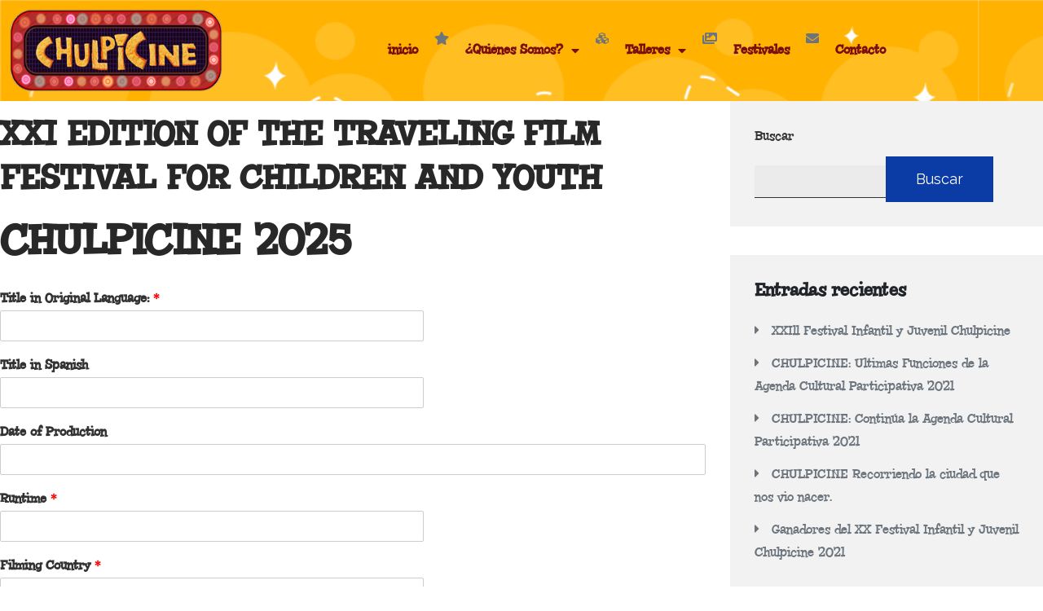

--- FILE ---
content_type: text/html; charset=UTF-8
request_url: https://chulpicine.org/registration-form-english/
body_size: 17634
content:
<!DOCTYPE html>
<html lang="es">
<head>
	<meta charset="UTF-8">
	<meta name="viewport" content="width=device-width, initial-scale=1.0, viewport-fit=cover" />		<meta name='robots' content='index, follow, max-image-preview:large, max-snippet:-1, max-video-preview:-1' />

	<!-- This site is optimized with the Yoast SEO plugin v26.7 - https://yoast.com/wordpress/plugins/seo/ -->
	<title>Registration Form - Chulpicine</title>
	<link rel="canonical" href="https://chulpicine.org/registration-form-english/" />
	<meta property="og:locale" content="es_ES" />
	<meta property="og:type" content="article" />
	<meta property="og:title" content="Registration Form - Chulpicine" />
	<meta property="og:description" content="XXI EDITION OF THE TRAVELING FILM FESTIVAL FOR CHILDREN AND YOUTH CHULPICINE 2025" />
	<meta property="og:url" content="https://chulpicine.org/registration-form-english/" />
	<meta property="og:site_name" content="Chulpicine" />
	<meta property="article:modified_time" content="2025-02-11T00:55:12+00:00" />
	<meta name="twitter:card" content="summary_large_image" />
	<meta name="twitter:label1" content="Tiempo de lectura" />
	<meta name="twitter:data1" content="1 minuto" />
	<script type="application/ld+json" class="yoast-schema-graph">{"@context":"https://schema.org","@graph":[{"@type":"WebPage","@id":"https://chulpicine.org/registration-form-english/","url":"https://chulpicine.org/registration-form-english/","name":"Registration Form - Chulpicine","isPartOf":{"@id":"https://chulpicine.org/#website"},"datePublished":"2022-03-09T04:14:56+00:00","dateModified":"2025-02-11T00:55:12+00:00","breadcrumb":{"@id":"https://chulpicine.org/registration-form-english/#breadcrumb"},"inLanguage":"es","potentialAction":[{"@type":"ReadAction","target":["https://chulpicine.org/registration-form-english/"]}]},{"@type":"BreadcrumbList","@id":"https://chulpicine.org/registration-form-english/#breadcrumb","itemListElement":[{"@type":"ListItem","position":1,"name":"Portada","item":"https://chulpicine.org/"},{"@type":"ListItem","position":2,"name":"Registration Form"}]},{"@type":"WebSite","@id":"https://chulpicine.org/#website","url":"https://chulpicine.org/","name":"Chulpicine","description":"","publisher":{"@id":"https://chulpicine.org/#organization"},"potentialAction":[{"@type":"SearchAction","target":{"@type":"EntryPoint","urlTemplate":"https://chulpicine.org/?s={search_term_string}"},"query-input":{"@type":"PropertyValueSpecification","valueRequired":true,"valueName":"search_term_string"}}],"inLanguage":"es"},{"@type":"Organization","@id":"https://chulpicine.org/#organization","name":"Chulpicine","url":"https://chulpicine.org/","logo":{"@type":"ImageObject","inLanguage":"es","@id":"https://chulpicine.org/#/schema/logo/image/","url":"https://chulpicine.org/wp-content/uploads/2021/08/chulpicine-logo.png","contentUrl":"https://chulpicine.org/wp-content/uploads/2021/08/chulpicine-logo.png","width":325,"height":129,"caption":"Chulpicine"},"image":{"@id":"https://chulpicine.org/#/schema/logo/image/"}}]}</script>
	<!-- / Yoast SEO plugin. -->


<link rel='dns-prefetch' href='//maps.googleapis.com' />
<link rel='dns-prefetch' href='//fonts.googleapis.com' />
<link rel='dns-prefetch' href='//use.fontawesome.com' />
<link rel="alternate" type="application/rss+xml" title="Chulpicine &raquo; Feed" href="https://chulpicine.org/feed/" />
<link rel="alternate" type="application/rss+xml" title="Chulpicine &raquo; Feed de los comentarios" href="https://chulpicine.org/comments/feed/" />
<link rel="alternate" title="oEmbed (JSON)" type="application/json+oembed" href="https://chulpicine.org/wp-json/oembed/1.0/embed?url=https%3A%2F%2Fchulpicine.org%2Fregistration-form-english%2F" />
<link rel="alternate" title="oEmbed (XML)" type="text/xml+oembed" href="https://chulpicine.org/wp-json/oembed/1.0/embed?url=https%3A%2F%2Fchulpicine.org%2Fregistration-form-english%2F&#038;format=xml" />
<style id='wp-img-auto-sizes-contain-inline-css' type='text/css'>
img:is([sizes=auto i],[sizes^="auto," i]){contain-intrinsic-size:3000px 1500px}
/*# sourceURL=wp-img-auto-sizes-contain-inline-css */
</style>
<link rel='stylesheet' id='wp-color-picker-css' href='https://chulpicine.org/wp-admin/css/color-picker.min.css?ver=86b4b67dd70d575bea2cddd3db2dc945' type='text/css' media='all' />
<link rel='stylesheet' id='admin_custom-css' href='https://chulpicine.org/wp-content/themes/kiddie-care/css/kiddie-widgets.css?ver=86b4b67dd70d575bea2cddd3db2dc945' type='text/css' media='all' />
<link rel='stylesheet' id='cf7ic_style-css' href='https://chulpicine.org/wp-content/plugins/contact-form-7-image-captcha/css/cf7ic-style.css?ver=3.3.7' type='text/css' media='all' />
<style id='wp-emoji-styles-inline-css' type='text/css'>

	img.wp-smiley, img.emoji {
		display: inline !important;
		border: none !important;
		box-shadow: none !important;
		height: 1em !important;
		width: 1em !important;
		margin: 0 0.07em !important;
		vertical-align: -0.1em !important;
		background: none !important;
		padding: 0 !important;
	}
/*# sourceURL=wp-emoji-styles-inline-css */
</style>
<style id='font-awesome-svg-styles-default-inline-css' type='text/css'>
.svg-inline--fa {
  display: inline-block;
  height: 1em;
  overflow: visible;
  vertical-align: -.125em;
}
/*# sourceURL=font-awesome-svg-styles-default-inline-css */
</style>
<link rel='stylesheet' id='font-awesome-svg-styles-css' href='https://chulpicine.org/wp-content/uploads/font-awesome/v5.15.4/css/svg-with-js.css' type='text/css' media='all' />
<style id='font-awesome-svg-styles-inline-css' type='text/css'>
   .wp-block-font-awesome-icon svg::before,
   .wp-rich-text-font-awesome-icon svg::before {content: unset;}
/*# sourceURL=font-awesome-svg-styles-inline-css */
</style>
<link rel='stylesheet' id='contact-form-7-css' href='https://chulpicine.org/wp-content/plugins/contact-form-7/includes/css/styles.css?ver=6.0.6' type='text/css' media='all' />
<link rel='stylesheet' id='fastgallery-vc-main-style-css' href='https://chulpicine.org/wp-content/plugins/fastgallery_vc/assets/css/style.css?ver=86b4b67dd70d575bea2cddd3db2dc945' type='text/css' media='all' />
<link rel='stylesheet' id='uaf_client_css-css' href='https://chulpicine.org/wp-content/uploads/useanyfont/uaf.css?ver=1764318384' type='text/css' media='all' />
<link rel='stylesheet' id='widgetopts-styles-css' href='https://chulpicine.org/wp-content/plugins/widget-options/assets/css/widget-options.css?ver=4.1.3' type='text/css' media='all' />
<link rel='stylesheet' id='wpos-slick-style-css' href='https://chulpicine.org/wp-content/plugins/wp-responsive-recent-post-slider/assets/css/slick.css?ver=3.7.1' type='text/css' media='all' />
<link rel='stylesheet' id='wppsac-public-style-css' href='https://chulpicine.org/wp-content/plugins/wp-responsive-recent-post-slider/assets/css/recent-post-style.css?ver=3.7.1' type='text/css' media='all' />
<link rel='stylesheet' id='wpforms-flatpickr-css' href='https://chulpicine.org/wp-content/plugins/wpforms-dev/assets/css/flatpickr.min.css?ver=2.3.4' type='text/css' media='all' />
<link rel='stylesheet' id='wpforms-full-css' href='https://chulpicine.org/wp-content/plugins/wpforms-dev/assets/css/wpforms-full.css?ver=1.4.7.2' type='text/css' media='all' />
<link rel='stylesheet' id='font-awesome-css' href='https://chulpicine.org/wp-content/plugins/elementor/assets/lib/font-awesome/css/font-awesome.min.css?ver=4.7.0' type='text/css' media='all' />
<link rel='stylesheet' id='slick-theme-css-css' href='https://chulpicine.org/wp-content/themes/kiddie-care/assets/css/slick-theme.min.css?ver=v2.2.0' type='text/css' media='all' />
<link rel='stylesheet' id='slick-css-css' href='https://chulpicine.org/wp-content/themes/kiddie-care/assets/css/slick.min.css?ver=v1.8.0' type='text/css' media='all' />
<link rel='stylesheet' id='chld_thm_cfg_parent-css' href='https://chulpicine.org/wp-content/themes/kiddie-care/style.css?ver=86b4b67dd70d575bea2cddd3db2dc945' type='text/css' media='all' />
<link rel='stylesheet' id='kiddie-care-google-fonts-css' href='https://fonts.googleapis.com/css?family=Amatic+SC%3A300%2C400%2C500%2C600%2C700%7CRaleway%3A300%2C400%2C500%2C600%2C700%7COxygen&#038;subset=latin%2Clatin-ext' type='text/css' media='all' />
<link rel='stylesheet' id='kiddie-care-style-css' href='https://chulpicine.org/wp-content/themes/kiddie-care-child/style.css?ver=1.0.1.1626058097' type='text/css' media='all' />
<style id='kiddie-care-style-inline-css' type='text/css'>
.site-title,
		.site-description {
			position: absolute;
			clip: rect(1px, 1px, 1px, 1px);
		}
/*# sourceURL=kiddie-care-style-inline-css */
</style>
<link rel='stylesheet' id='magnific-popup-css' href='https://chulpicine.org/wp-content/themes/kiddie-care/assets/css/magnific-popup.min.css?ver=v1.8.0' type='text/css' media='all' />
<link rel='stylesheet' id='font-awesome-official-css' href='https://use.fontawesome.com/releases/v5.15.4/css/all.css' type='text/css' media='all' integrity="sha384-DyZ88mC6Up2uqS4h/KRgHuoeGwBcD4Ng9SiP4dIRy0EXTlnuz47vAwmeGwVChigm" crossorigin="anonymous" />
<link rel='stylesheet' id='elementor-frontend-css' href='https://chulpicine.org/wp-content/plugins/elementor/assets/css/frontend.min.css?ver=3.29.0' type='text/css' media='all' />
<link rel='stylesheet' id='widget-image-css' href='https://chulpicine.org/wp-content/plugins/elementor/assets/css/widget-image.min.css?ver=3.29.0' type='text/css' media='all' />
<link rel='stylesheet' id='widget-nav-menu-css' href='https://chulpicine.org/wp-content/plugins/elementor-pro/assets/css/widget-nav-menu.min.css?ver=3.29.0' type='text/css' media='all' />
<link rel='stylesheet' id='e-animation-fadeIn-css' href='https://chulpicine.org/wp-content/plugins/elementor/assets/lib/animations/styles/fadeIn.min.css?ver=3.29.0' type='text/css' media='all' />
<link rel='stylesheet' id='widget-heading-css' href='https://chulpicine.org/wp-content/plugins/elementor/assets/css/widget-heading.min.css?ver=3.29.0' type='text/css' media='all' />
<link rel='stylesheet' id='widget-divider-css' href='https://chulpicine.org/wp-content/plugins/elementor/assets/css/widget-divider.min.css?ver=3.29.0' type='text/css' media='all' />
<link rel='stylesheet' id='widget-icon-list-css' href='https://chulpicine.org/wp-content/plugins/elementor/assets/css/widget-icon-list.min.css?ver=3.29.0' type='text/css' media='all' />
<link rel='stylesheet' id='widget-form-css' href='https://chulpicine.org/wp-content/plugins/elementor-pro/assets/css/widget-form.min.css?ver=3.29.0' type='text/css' media='all' />
<link rel='stylesheet' id='e-animation-pulse-css' href='https://chulpicine.org/wp-content/plugins/elementor/assets/lib/animations/styles/e-animation-pulse.min.css?ver=3.29.0' type='text/css' media='all' />
<link rel='stylesheet' id='elementor-icons-css' href='https://chulpicine.org/wp-content/plugins/elementor/assets/lib/eicons/css/elementor-icons.min.css?ver=5.40.0' type='text/css' media='all' />
<link rel='stylesheet' id='elementor-post-632-css' href='https://chulpicine.org/wp-content/uploads/elementor/css/post-632.css?ver=1748366706' type='text/css' media='all' />
<link rel='stylesheet' id='elementor-post-1002-css' href='https://chulpicine.org/wp-content/uploads/elementor/css/post-1002.css?ver=1748369956' type='text/css' media='all' />
<link rel='stylesheet' id='elementor-post-905-css' href='https://chulpicine.org/wp-content/uploads/elementor/css/post-905.css?ver=1748366706' type='text/css' media='all' />
<link rel='stylesheet' id='sib-front-css-css' href='https://chulpicine.org/wp-content/plugins/mailin/css/mailin-front.css?ver=86b4b67dd70d575bea2cddd3db2dc945' type='text/css' media='all' />
<link rel='stylesheet' id='font-awesome-official-v4shim-css' href='https://use.fontawesome.com/releases/v5.15.4/css/v4-shims.css' type='text/css' media='all' integrity="sha384-Vq76wejb3QJM4nDatBa5rUOve+9gkegsjCebvV/9fvXlGWo4HCMR4cJZjjcF6Viv" crossorigin="anonymous" />
<style id='font-awesome-official-v4shim-inline-css' type='text/css'>
@font-face {
font-family: "FontAwesome";
font-display: block;
src: url("https://use.fontawesome.com/releases/v5.15.4/webfonts/fa-brands-400.eot"),
		url("https://use.fontawesome.com/releases/v5.15.4/webfonts/fa-brands-400.eot?#iefix") format("embedded-opentype"),
		url("https://use.fontawesome.com/releases/v5.15.4/webfonts/fa-brands-400.woff2") format("woff2"),
		url("https://use.fontawesome.com/releases/v5.15.4/webfonts/fa-brands-400.woff") format("woff"),
		url("https://use.fontawesome.com/releases/v5.15.4/webfonts/fa-brands-400.ttf") format("truetype"),
		url("https://use.fontawesome.com/releases/v5.15.4/webfonts/fa-brands-400.svg#fontawesome") format("svg");
}

@font-face {
font-family: "FontAwesome";
font-display: block;
src: url("https://use.fontawesome.com/releases/v5.15.4/webfonts/fa-solid-900.eot"),
		url("https://use.fontawesome.com/releases/v5.15.4/webfonts/fa-solid-900.eot?#iefix") format("embedded-opentype"),
		url("https://use.fontawesome.com/releases/v5.15.4/webfonts/fa-solid-900.woff2") format("woff2"),
		url("https://use.fontawesome.com/releases/v5.15.4/webfonts/fa-solid-900.woff") format("woff"),
		url("https://use.fontawesome.com/releases/v5.15.4/webfonts/fa-solid-900.ttf") format("truetype"),
		url("https://use.fontawesome.com/releases/v5.15.4/webfonts/fa-solid-900.svg#fontawesome") format("svg");
}

@font-face {
font-family: "FontAwesome";
font-display: block;
src: url("https://use.fontawesome.com/releases/v5.15.4/webfonts/fa-regular-400.eot"),
		url("https://use.fontawesome.com/releases/v5.15.4/webfonts/fa-regular-400.eot?#iefix") format("embedded-opentype"),
		url("https://use.fontawesome.com/releases/v5.15.4/webfonts/fa-regular-400.woff2") format("woff2"),
		url("https://use.fontawesome.com/releases/v5.15.4/webfonts/fa-regular-400.woff") format("woff"),
		url("https://use.fontawesome.com/releases/v5.15.4/webfonts/fa-regular-400.ttf") format("truetype"),
		url("https://use.fontawesome.com/releases/v5.15.4/webfonts/fa-regular-400.svg#fontawesome") format("svg");
unicode-range: U+F004-F005,U+F007,U+F017,U+F022,U+F024,U+F02E,U+F03E,U+F044,U+F057-F059,U+F06E,U+F070,U+F075,U+F07B-F07C,U+F080,U+F086,U+F089,U+F094,U+F09D,U+F0A0,U+F0A4-F0A7,U+F0C5,U+F0C7-F0C8,U+F0E0,U+F0EB,U+F0F3,U+F0F8,U+F0FE,U+F111,U+F118-F11A,U+F11C,U+F133,U+F144,U+F146,U+F14A,U+F14D-F14E,U+F150-F152,U+F15B-F15C,U+F164-F165,U+F185-F186,U+F191-F192,U+F1AD,U+F1C1-F1C9,U+F1CD,U+F1D8,U+F1E3,U+F1EA,U+F1F6,U+F1F9,U+F20A,U+F247-F249,U+F24D,U+F254-F25B,U+F25D,U+F267,U+F271-F274,U+F279,U+F28B,U+F28D,U+F2B5-F2B6,U+F2B9,U+F2BB,U+F2BD,U+F2C1-F2C2,U+F2D0,U+F2D2,U+F2DC,U+F2ED,U+F328,U+F358-F35B,U+F3A5,U+F3D1,U+F410,U+F4AD;
}
/*# sourceURL=font-awesome-official-v4shim-inline-css */
</style>
<link rel='stylesheet' id='elementor-gf-local-roboto-css' href='https://chulpicine.org/wp-content/uploads/elementor/google-fonts/css/roboto.css?ver=1748366322' type='text/css' media='all' />
<link rel='stylesheet' id='elementor-gf-local-robotoslab-css' href='https://chulpicine.org/wp-content/uploads/elementor/google-fonts/css/robotoslab.css?ver=1748366326' type='text/css' media='all' />
<link rel='stylesheet' id='elementor-icons-shared-0-css' href='https://chulpicine.org/wp-content/plugins/elementor/assets/lib/font-awesome/css/fontawesome.min.css?ver=5.15.3' type='text/css' media='all' />
<link rel='stylesheet' id='elementor-icons-fa-solid-css' href='https://chulpicine.org/wp-content/plugins/elementor/assets/lib/font-awesome/css/solid.min.css?ver=5.15.3' type='text/css' media='all' />
<link rel='stylesheet' id='elementor-icons-fa-regular-css' href='https://chulpicine.org/wp-content/plugins/elementor/assets/lib/font-awesome/css/regular.min.css?ver=5.15.3' type='text/css' media='all' />
<link rel='stylesheet' id='elementor-icons-fa-brands-css' href='https://chulpicine.org/wp-content/plugins/elementor/assets/lib/font-awesome/css/brands.min.css?ver=5.15.3' type='text/css' media='all' />
<script type="text/javascript" src="https://chulpicine.org/wp-includes/js/jquery/jquery.min.js?ver=3.7.1" id="jquery-core-js"></script>
<script type="text/javascript" src="https://chulpicine.org/wp-includes/js/jquery/jquery-migrate.min.js?ver=3.4.1" id="jquery-migrate-js"></script>
<script type="text/javascript" id="sib-front-js-js-extra">
/* <![CDATA[ */
var sibErrMsg = {"invalidMail":"Please fill out valid email address","requiredField":"Please fill out required fields","invalidDateFormat":"Please fill out valid date format","invalidSMSFormat":"Please fill out valid phone number"};
var ajax_sib_front_object = {"ajax_url":"https://chulpicine.org/wp-admin/admin-ajax.php","ajax_nonce":"5174ba1642","flag_url":"https://chulpicine.org/wp-content/plugins/mailin/img/flags/"};
//# sourceURL=sib-front-js-js-extra
/* ]]> */
</script>
<script type="text/javascript" src="https://chulpicine.org/wp-content/plugins/mailin/js/mailin-front.js?ver=1748364028" id="sib-front-js-js"></script>
<link rel="https://api.w.org/" href="https://chulpicine.org/wp-json/" /><link rel="alternate" title="JSON" type="application/json" href="https://chulpicine.org/wp-json/wp/v2/pages/597" /><link rel="EditURI" type="application/rsd+xml" title="RSD" href="https://chulpicine.org/xmlrpc.php?rsd" />
		<script>
			var jabvfcr = {
				selector: "FOOTER[id=&#039;colophon&#039;] &gt; DIV &gt; DIV &gt; SPAN",
				manipulation: "html",
				html: '<a href="https://www.facebook.com/ChulpicineChulpicine/\n"></a>   <a href="https://youtube.com/channel/UC6SKRgFyZgurwmQkRqrdhXA"></a> \n© Chulpicine 2021 | Todos los derechos reservados | fundacion@chulpicine.org'
			};
		</script>
		<meta name="generator" content="Elementor 3.29.0; features: additional_custom_breakpoints, e_local_google_fonts; settings: css_print_method-external, google_font-enabled, font_display-swap">
			<style>
				.e-con.e-parent:nth-of-type(n+4):not(.e-lazyloaded):not(.e-no-lazyload),
				.e-con.e-parent:nth-of-type(n+4):not(.e-lazyloaded):not(.e-no-lazyload) * {
					background-image: none !important;
				}
				@media screen and (max-height: 1024px) {
					.e-con.e-parent:nth-of-type(n+3):not(.e-lazyloaded):not(.e-no-lazyload),
					.e-con.e-parent:nth-of-type(n+3):not(.e-lazyloaded):not(.e-no-lazyload) * {
						background-image: none !important;
					}
				}
				@media screen and (max-height: 640px) {
					.e-con.e-parent:nth-of-type(n+2):not(.e-lazyloaded):not(.e-no-lazyload),
					.e-con.e-parent:nth-of-type(n+2):not(.e-lazyloaded):not(.e-no-lazyload) * {
						background-image: none !important;
					}
				}
			</style>
			<style class='wp-fonts-local' type='text/css'>
@font-face{font-family:chowderhead;font-style:normal;font-weight:400;font-display:fallback;src:url('https://chulpicine.org/wp-content/uploads/useanyfont/7450Chowderhead.woff2') format('woff2');}
</style>
<link rel="icon" href="https://chulpicine.org/wp-content/uploads/2021/08/favicon-v3.png" sizes="32x32" />
<link rel="icon" href="https://chulpicine.org/wp-content/uploads/2021/08/favicon-v3.png" sizes="192x192" />
<link rel="apple-touch-icon" href="https://chulpicine.org/wp-content/uploads/2021/08/favicon-v3.png" />
<meta name="msapplication-TileImage" content="https://chulpicine.org/wp-content/uploads/2021/08/favicon-v3.png" />
		<style type="text/css" id="wp-custom-css">
			.site-logo, #site-identity {
    z-index: 50;
    -webkit-transform: matrix(0.9962,-0.0872,0.0872,0.9962,-11,14);
    -ms-transform: matrix(0.9962,-0.0872,0.0872,0.9962,-11,14);
    transform: matrix(0.9962,-0.0872,0.0872,0.9962,-11,14);
   }

.site-logo img {
    max-height: 100px;
}

#masthead {
	padding: 0px; }

.wrapper {
    margin: 0px!important;
	max-width: unset!important;
	width: 100%;
	padding: 0px 7%;
}

.rw_fl_slider_figure1 {
max-width: 100%;
    display: grid; }

.mis-slide_1 {font-family: 'chowderhead'!important;}

.wppsac-post-slider .wppsac-post-image-bg img {
    object-position: center;
}

.mis-stage {
    width: 90%!important;
}

/* @media screen and (min-width: 1024px) {
.page-section {
    padding: 0px;
} } */

.wppsac-post-slider.design-2 .wppsac-post-content-left {
    padding: 33px 7%;
}

#cta {
    padding: 150px 0;
}

.btn {margin-top: 20px;}

.entry-meta {display: none;} 


article:nth-child(1n) .blog-item-wrapper {
 background-color:  #ea1fff; 
}

article:nth-child(2n) .blog-item-wrapper {
    background-color: #f4583d
 
}

article:nth-child(3n) .blog-item-wrapper {
    background-color: #299a49;
}

article:nth-child(4n) .blog-item-wrapper {
    background-color: #621fff;
}

article:nth-child(5n) .blog-item-wrapper {
    background-color: #4e9a29;
}

article:nth-child(6n) .blog-item-wrapper {
    background-color: #ff1f5b;
}

.trx_addons_scroll_to_top.show {
    border: 1px solid #003399;
    border-radius: 10px;
}

.blog-item-wrapper .entry-container {
    padding: 25px 30px 30px; min-height: 500px;
}

.mis-nav-buttons_1 a.mis-prev, .mis-nav-buttons_1 a.mis-next {font-family: 
"Font Awesome 5 Free"!important;}

.wrapper.page-section {padding-top: 30px;}

.wppsac-post-slider.design-2 .wppsac-post-image-bg {height: 500px;}

#featured-slider button.slick-arrow {
    visibility: hidden;
    opacity: 0;
}

.wppsac-post-slider.design-2 .slick-prev {
    left: 0px!important;
   
top: 30px!important;
}

.wppsac-post-slider.design-2 .slick-next {
  
    left: auto !important;
top: 30px!important;
}

#page-site-header {padding: 170px;}


element.style {
}
#commentform p.form-submit {
    margin: 20px;
}

.wppsac-post-slider.design-2 .wppsac-post-content-left {background: rgba(0, 0, 0, 0.7);}

label {color:#333; }

input[type="text"], input[type="email"], input[type="url"], input[type="password"], input[type="search"], input[type="number"], input[type="tel"], input[type="range"], input[type="date"], input[type="month"], input[type="week"], input[type="time"], input[type="datetime"], input[type="datetime-local"], input[type="color"], textarea {
	border-bottom: 1px solid #333; padding: 5px; color:#333; max-width: 100%;}

button, input[type="submit"] {
    border-radius: 0px;
	-moz-border-radius: 0px; 
	-webkit-border-radius: 0px; 
    margin-top: 10px;
}

#wpforms-530-field_82, #wpforms-530-field_75, #wpforms-530-field_77, #wpforms-530-field_78 {width: 60%;}

.tamano_area_texto {max-width: 80%;}


/** Start Block Kit CSS: 144-3-3a7d335f39a8579c20cdf02f8d462582 **/

.envato-block__preview{overflow: visible;}

/* Envato Kit 141 Custom Styles - Applied to the element under Advanced */

.elementor-headline-animation-type-drop-in .elementor-headline-dynamic-wrapper{
	text-align: center;
}
.envato-kit-141-top-0 h1,
.envato-kit-141-top-0 h2,
.envato-kit-141-top-0 h3,
.envato-kit-141-top-0 h4,
.envato-kit-141-top-0 h5,
.envato-kit-141-top-0 h6,
.envato-kit-141-top-0 p {
	margin-top: 0;
}

.envato-kit-141-newsletter-inline .elementor-field-textual.elementor-size-md {
	padding-left: 1.5rem;
	padding-right: 1.5rem;
}

.envato-kit-141-bottom-0 p {
	margin-bottom: 0;
}

.envato-kit-141-bottom-8 .elementor-price-list .elementor-price-list-item .elementor-price-list-header {
	margin-bottom: .5rem;
}

.envato-kit-141.elementor-widget-testimonial-carousel.elementor-pagination-type-bullets .swiper-container {
	padding-bottom: 52px;
}

.envato-kit-141-display-inline {
	display: inline-block;
}

.envato-kit-141 .elementor-slick-slider ul.slick-dots {
	bottom: -40px;
}

/** End Block Kit CSS: 144-3-3a7d335f39a8579c20cdf02f8d462582 **/

		</style>
		</head>
<body data-rsssl=1 class="wp-singular page-template-default page page-id-597 wp-custom-logo wp-theme-kiddie-care wp-child-theme-kiddie-care-child group-blog  right-sidebar elementor-default elementor-kit-632">
		<div data-elementor-type="header" data-elementor-id="1002" class="elementor elementor-1002 elementor-location-header" data-elementor-post-type="elementor_library">
					<section class="elementor-section elementor-top-section elementor-element elementor-element-b04d4a6 elementor-section-full_width elementor-section-stretched elementor-section-content-middle elementor-section-height-default elementor-section-height-default" data-id="b04d4a6" data-element_type="section" data-settings="{&quot;stretch_section&quot;:&quot;section-stretched&quot;,&quot;background_background&quot;:&quot;classic&quot;}">
							<div class="elementor-background-overlay"></div>
							<div class="elementor-container elementor-column-gap-default">
					<div class="elementor-column elementor-col-50 elementor-top-column elementor-element elementor-element-3c05d3d" data-id="3c05d3d" data-element_type="column">
			<div class="elementor-widget-wrap elementor-element-populated">
						<div class="elementor-element elementor-element-b49f8e8 elementor-widget elementor-widget-theme-site-logo elementor-widget-image" data-id="b49f8e8" data-element_type="widget" data-widget_type="theme-site-logo.default">
				<div class="elementor-widget-container">
											<a href="https://chulpicine.org">
			<img width="325" height="129" src="https://chulpicine.org/wp-content/uploads/2021/08/chulpicine-logo.png" class="attachment-full size-full wp-image-36" alt="" srcset="https://chulpicine.org/wp-content/uploads/2021/08/chulpicine-logo.png 325w, https://chulpicine.org/wp-content/uploads/2021/08/chulpicine-logo-300x119.png 300w" sizes="(max-width: 325px) 100vw, 325px" />				</a>
											</div>
				</div>
					</div>
		</div>
				<div class="elementor-column elementor-col-50 elementor-top-column elementor-element elementor-element-353d15d" data-id="353d15d" data-element_type="column">
			<div class="elementor-widget-wrap elementor-element-populated">
						<div class="elementor-element elementor-element-303b5ef elementor-nav-menu__align-center elementor-nav-menu--dropdown-tablet elementor-nav-menu__text-align-aside elementor-nav-menu--toggle elementor-nav-menu--burger elementor-widget elementor-widget-nav-menu" data-id="303b5ef" data-element_type="widget" data-settings="{&quot;layout&quot;:&quot;horizontal&quot;,&quot;submenu_icon&quot;:{&quot;value&quot;:&quot;&lt;i class=\&quot;fas fa-caret-down\&quot;&gt;&lt;\/i&gt;&quot;,&quot;library&quot;:&quot;fa-solid&quot;},&quot;toggle&quot;:&quot;burger&quot;}" data-widget_type="nav-menu.default">
				<div class="elementor-widget-container">
								<nav aria-label="Menu" class="elementor-nav-menu--main elementor-nav-menu__container elementor-nav-menu--layout-horizontal e--pointer-underline e--animation-fade">
				<ul id="menu-1-303b5ef" class="elementor-nav-menu"><li class="menu-item menu-item-type-post_type menu-item-object-page menu-item-home menu-item-1013"><a href="https://chulpicine.org/" class="elementor-item">inicio</a></li>
<li class="fa fa-star menu-item menu-item-type-post_type menu-item-object-page menu-item-has-children menu-item-105"><a href="https://chulpicine.org/quienes-somos/" class="elementor-item">¿Quiénes Somos?</a>
<ul class="sub-menu elementor-nav-menu--dropdown">
	<li class="menu-item menu-item-type-post_type menu-item-object-page menu-item-435"><a href="https://chulpicine.org/quienes-somos/que-hacemos/" class="elementor-sub-item">¿Qué hacemos?</a></li>
	<li class="menu-item menu-item-type-post_type menu-item-object-page menu-item-439"><a href="https://chulpicine.org/quienes-somos/participacion-de-chulpicine-en-encuentros-internacionales/" class="elementor-sub-item">Participación internacionales.</a></li>
	<li class="menu-item menu-item-type-taxonomy menu-item-object-category menu-item-444"><a href="https://chulpicine.org/category/noticias/" class="elementor-sub-item">Noticias</a></li>
</ul>
</li>
<li class="fa fa-cubes menu-item menu-item-type-post_type menu-item-object-page menu-item-has-children menu-item-101"><a href="https://chulpicine.org/talleres/" class="elementor-item">Talleres</a>
<ul class="sub-menu elementor-nav-menu--dropdown">
	<li class="menu-item menu-item-type-post_type menu-item-object-page menu-item-440"><a href="https://chulpicine.org/talleres/taller-de-organizacion-y-gestion-de-proyectos-comunitarios/" class="elementor-sub-item">Proyectos comunitarios</a></li>
	<li class="menu-item menu-item-type-post_type menu-item-object-page menu-item-441"><a href="https://chulpicine.org/talleres/taller-de-realizacion/" class="elementor-sub-item">Taller de realización</a></li>
	<li class="menu-item menu-item-type-post_type menu-item-object-page menu-item-442"><a href="https://chulpicine.org/talleres/taller-de-capacitacion-en-metodologias-para-el-uso-del-cine-y-los-audiovisuales-como-herramienta-de-intervencion-social/" class="elementor-sub-item">El cine como herramienta social</a></li>
</ul>
</li>
<li class="fa fa-images menu-item menu-item-type-post_type menu-item-object-page menu-item-102"><a href="https://chulpicine.org/festivales/" class="elementor-item">Festivales</a></li>
<li class="fa fa-envelope menu-item menu-item-type-post_type menu-item-object-page menu-item-100"><a href="https://chulpicine.org/contacto/" class="elementor-item">Contacto</a></li>
</ul>			</nav>
					<div class="elementor-menu-toggle" role="button" tabindex="0" aria-label="Menu Toggle" aria-expanded="false">
			<i aria-hidden="true" role="presentation" class="elementor-menu-toggle__icon--open eicon-menu-bar"></i><i aria-hidden="true" role="presentation" class="elementor-menu-toggle__icon--close eicon-close"></i>		</div>
					<nav class="elementor-nav-menu--dropdown elementor-nav-menu__container" aria-hidden="true">
				<ul id="menu-2-303b5ef" class="elementor-nav-menu"><li class="menu-item menu-item-type-post_type menu-item-object-page menu-item-home menu-item-1013"><a href="https://chulpicine.org/" class="elementor-item" tabindex="-1">inicio</a></li>
<li class="fa fa-star menu-item menu-item-type-post_type menu-item-object-page menu-item-has-children menu-item-105"><a href="https://chulpicine.org/quienes-somos/" class="elementor-item" tabindex="-1">¿Quiénes Somos?</a>
<ul class="sub-menu elementor-nav-menu--dropdown">
	<li class="menu-item menu-item-type-post_type menu-item-object-page menu-item-435"><a href="https://chulpicine.org/quienes-somos/que-hacemos/" class="elementor-sub-item" tabindex="-1">¿Qué hacemos?</a></li>
	<li class="menu-item menu-item-type-post_type menu-item-object-page menu-item-439"><a href="https://chulpicine.org/quienes-somos/participacion-de-chulpicine-en-encuentros-internacionales/" class="elementor-sub-item" tabindex="-1">Participación internacionales.</a></li>
	<li class="menu-item menu-item-type-taxonomy menu-item-object-category menu-item-444"><a href="https://chulpicine.org/category/noticias/" class="elementor-sub-item" tabindex="-1">Noticias</a></li>
</ul>
</li>
<li class="fa fa-cubes menu-item menu-item-type-post_type menu-item-object-page menu-item-has-children menu-item-101"><a href="https://chulpicine.org/talleres/" class="elementor-item" tabindex="-1">Talleres</a>
<ul class="sub-menu elementor-nav-menu--dropdown">
	<li class="menu-item menu-item-type-post_type menu-item-object-page menu-item-440"><a href="https://chulpicine.org/talleres/taller-de-organizacion-y-gestion-de-proyectos-comunitarios/" class="elementor-sub-item" tabindex="-1">Proyectos comunitarios</a></li>
	<li class="menu-item menu-item-type-post_type menu-item-object-page menu-item-441"><a href="https://chulpicine.org/talleres/taller-de-realizacion/" class="elementor-sub-item" tabindex="-1">Taller de realización</a></li>
	<li class="menu-item menu-item-type-post_type menu-item-object-page menu-item-442"><a href="https://chulpicine.org/talleres/taller-de-capacitacion-en-metodologias-para-el-uso-del-cine-y-los-audiovisuales-como-herramienta-de-intervencion-social/" class="elementor-sub-item" tabindex="-1">El cine como herramienta social</a></li>
</ul>
</li>
<li class="fa fa-images menu-item menu-item-type-post_type menu-item-object-page menu-item-102"><a href="https://chulpicine.org/festivales/" class="elementor-item" tabindex="-1">Festivales</a></li>
<li class="fa fa-envelope menu-item menu-item-type-post_type menu-item-object-page menu-item-100"><a href="https://chulpicine.org/contacto/" class="elementor-item" tabindex="-1">Contacto</a></li>
</ul>			</nav>
						</div>
				</div>
					</div>
		</div>
					</div>
		</section>
				</div>
			<div id="primary" class="content-area">
		<main id="main" class="site-main" role="main">

			
<article id="post-597" class="post-597 page type-page status-publish hentry">
	<div class="entry-content">
		<h2>XXI EDITION OF THE TRAVELING FILM FESTIVAL FOR CHILDREN AND YOUTH</h2>
<h1>CHULPICINE 2025</h1>
<div class="wpforms-container wpforms-container-full" id="wpforms-596"><form id="wpforms-form-596" class="wpforms-validate wpforms-form" data-formid="596" method="post" enctype="multipart/form-data" action="/registration-form-english/"><div class="wpforms-field-container"><div id="wpforms-596-field_9-container" class="wpforms-field wpforms-field-text" data-field-id="9"><label class="wpforms-field-label" for="wpforms-596-field_9">Title in Original Language:  <span class="wpforms-required-label">*</span></label><input type="text" id="wpforms-596-field_9" class="wpforms-field-medium wpforms-field-required" name="wpforms[fields][9]" required></div><div id="wpforms-596-field_10-container" class="wpforms-field wpforms-field-text" data-field-id="10"><label class="wpforms-field-label" for="wpforms-596-field_10">Title in Spanish</label><input type="text" id="wpforms-596-field_10" class="wpforms-field-medium" name="wpforms[fields][10]" ></div><div id="wpforms-596-field_82-container" class="wpforms-field wpforms-field-f-date-time" data-field-id="82"><label class="wpforms-field-label" for="wpforms-596-field_82">Date of Production</label><input type="text" id="wpforms-596-field_82" class="wpforms-field-date-time-date wpforms-datepicker" name="wpforms[fields][82]"></div><div id="wpforms-596-field_20-container" class="wpforms-field wpforms-field-text" data-field-id="20"><label class="wpforms-field-label" for="wpforms-596-field_20">Runtime <span class="wpforms-required-label">*</span></label><input type="text" id="wpforms-596-field_20" class="wpforms-field-medium wpforms-field-required" name="wpforms[fields][20]" required></div><div id="wpforms-596-field_21-container" class="wpforms-field wpforms-field-text" data-field-id="21"><label class="wpforms-field-label" for="wpforms-596-field_21">Filming Country <span class="wpforms-required-label">*</span></label><input type="text" id="wpforms-596-field_21" class="wpforms-field-medium wpforms-field-required" name="wpforms[fields][21]" required></div><div id="wpforms-596-field_22-container" class="wpforms-field wpforms-field-text" data-field-id="22"><label class="wpforms-field-label" for="wpforms-596-field_22">Producing country <span class="wpforms-required-label">*</span></label><input type="text" id="wpforms-596-field_22" class="wpforms-field-medium wpforms-field-required" name="wpforms[fields][22]" required></div><div id="wpforms-596-field_83-container" class="wpforms-field wpforms-field-text" data-field-id="83"><label class="wpforms-field-label" for="wpforms-596-field_83">Language</label><input type="text" id="wpforms-596-field_83" class="wpforms-field-medium" name="wpforms[fields][83]" ></div><div id="wpforms-596-field_23-container" class="wpforms-field wpforms-field-text" data-field-id="23"><label class="wpforms-field-label" for="wpforms-596-field_23">Original version <span class="wpforms-required-label">*</span></label><input type="text" id="wpforms-596-field_23" class="wpforms-field-medium wpforms-field-required" name="wpforms[fields][23]" required></div><div id="wpforms-596-field_24-container" class="wpforms-field wpforms-field-radio" data-field-id="24"><label class="wpforms-field-label" for="wpforms-596-field_24">Original version <span class="wpforms-required-label">*</span></label><ul id="wpforms-596-field_24" class="wpforms-field-required"><li class="choice-1 depth-1"><input type="radio" id="wpforms-596-field_24_1" name="wpforms[fields][24]" value="Yes" required ><label class="wpforms-field-label-inline" for="wpforms-596-field_24_1">Yes</label></li><li class="choice-2 depth-1"><input type="radio" id="wpforms-596-field_24_2" name="wpforms[fields][24]" value="No" required ><label class="wpforms-field-label-inline" for="wpforms-596-field_24_2">No</label></li></ul></div><div id="wpforms-596-field_25-container" class="wpforms-field wpforms-field-radio" data-field-id="25"><label class="wpforms-field-label" for="wpforms-596-field_25">Doubled version <span class="wpforms-required-label">*</span></label><ul id="wpforms-596-field_25" class="wpforms-field-required"><li class="choice-1 depth-1"><input type="radio" id="wpforms-596-field_25_1" name="wpforms[fields][25]" value="Yes" required ><label class="wpforms-field-label-inline" for="wpforms-596-field_25_1">Yes</label></li><li class="choice-2 depth-1"><input type="radio" id="wpforms-596-field_25_2" name="wpforms[fields][25]" value="No" required ><label class="wpforms-field-label-inline" for="wpforms-596-field_25_2">No</label></li></ul></div><div id="wpforms-596-field_26-container" class="wpforms-field wpforms-field-text" data-field-id="26"><label class="wpforms-field-label" for="wpforms-596-field_26">Original format <span class="wpforms-required-label">*</span></label><input type="text" id="wpforms-596-field_26" class="wpforms-field-medium wpforms-field-required" name="wpforms[fields][26]" required><div class="wpforms-field-description">El formato de archivo</div></div><div id="wpforms-596-field_27-container" class="wpforms-field wpforms-field-text" data-field-id="27"><label class="wpforms-field-label" for="wpforms-596-field_27">Download link <span class="wpforms-required-label">*</span></label><input type="text" id="wpforms-596-field_27" class="wpforms-field-medium wpforms-field-required" name="wpforms[fields][27]" required><div class="wpforms-field-description"><i>You can upload the file to a server, as <a href="https://wetransfer.com/" target="_blank">Wetransfer</a> or <a href="https://fromsmash.com/" target="_blank">Smash</a>, choosing the "transfer link" option. <br>Copy the URL and paste it into this field.</i></div></div><div id="wpforms-596-field_29-container" class="wpforms-field wpforms-field-radio" data-field-id="29"><label class="wpforms-field-label" for="wpforms-596-field_29">Type of Work <span class="wpforms-required-label">*</span></label><ul id="wpforms-596-field_29" class="wpforms-field-required"><li class="choice-1 depth-1"><input type="radio" id="wpforms-596-field_29_1" name="wpforms[fields][29]" value="Documental" required ><label class="wpforms-field-label-inline" for="wpforms-596-field_29_1">Documental</label></li><li class="choice-2 depth-1"><input type="radio" id="wpforms-596-field_29_2" name="wpforms[fields][29]" value="Fiction" required ><label class="wpforms-field-label-inline" for="wpforms-596-field_29_2">Fiction</label></li><li class="choice-3 depth-1"><input type="radio" id="wpforms-596-field_29_3" name="wpforms[fields][29]" value="Documental-Fiction" required ><label class="wpforms-field-label-inline" for="wpforms-596-field_29_3">Documental-Fiction</label></li><li class="choice-4 depth-1"><input type="radio" id="wpforms-596-field_29_4" name="wpforms[fields][29]" value="Animation" required ><label class="wpforms-field-label-inline" for="wpforms-596-field_29_4">Animation</label></li><li class="choice-5 depth-1"><input type="radio" id="wpforms-596-field_29_5" name="wpforms[fields][29]" value="Other (to specify) " required ><label class="wpforms-field-label-inline" for="wpforms-596-field_29_5">Other (to specify) </label></li></ul></div><div id="wpforms-596-field_30-container" class="wpforms-field wpforms-field-text" data-field-id="30"><label class="wpforms-field-label" for="wpforms-596-field_30">For another type of work, please indicate</label><input type="text" id="wpforms-596-field_30" class="wpforms-field-medium" name="wpforms[fields][30]" ></div><div id="wpforms-596-field_32-container" class="wpforms-field wpforms-field-checkbox" data-field-id="32"><label class="wpforms-field-label" for="wpforms-596-field_32">For another type of work, please indicate <span class="wpforms-required-label">*</span></label><ul id="wpforms-596-field_32" class="wpforms-field-required"><li class="choice-1 depth-1"><input type="checkbox" id="wpforms-596-field_32_1" name="wpforms[fields][32][]" value="Children" required ><label class="wpforms-field-label-inline" for="wpforms-596-field_32_1">Children</label></li><li class="choice-2 depth-1"><input type="checkbox" id="wpforms-596-field_32_2" name="wpforms[fields][32][]" value="Youths" required ><label class="wpforms-field-label-inline" for="wpforms-596-field_32_2">Youths</label></li><li class="choice-3 depth-1"><input type="checkbox" id="wpforms-596-field_32_3" name="wpforms[fields][32][]" value="Mature" required ><label class="wpforms-field-label-inline" for="wpforms-596-field_32_3">Mature</label></li></ul></div><div id="wpforms-596-field_84-container" class="wpforms-field wpforms-field-radio" data-field-id="84"><label class="wpforms-field-label" for="wpforms-596-field_84">Film for <span class="wpforms-required-label">*</span></label><ul id="wpforms-596-field_84" class="wpforms-field-required"><li class="choice-1 depth-1"><input type="radio" id="wpforms-596-field_84_1" name="wpforms[fields][84]" value="Children until 5 years old" required ><label class="wpforms-field-label-inline" for="wpforms-596-field_84_1">Children until 5 years old</label></li><li class="choice-2 depth-1"><input type="radio" id="wpforms-596-field_84_2" name="wpforms[fields][84]" value="Children 6 - 10 years old" required ><label class="wpforms-field-label-inline" for="wpforms-596-field_84_2">Children 6 - 10 years old</label></li><li class="choice-3 depth-1"><input type="radio" id="wpforms-596-field_84_3" name="wpforms[fields][84]" value="Children 11 - 13 years old               " required ><label class="wpforms-field-label-inline" for="wpforms-596-field_84_3">Children 11 - 13 years old               </label></li><li class="choice-4 depth-1"><input type="radio" id="wpforms-596-field_84_4" name="wpforms[fields][84]" value="Teenagers 13 - 16 years old                        " required ><label class="wpforms-field-label-inline" for="wpforms-596-field_84_4">Teenagers 13 - 16 years old                        </label></li><li class="choice-5 depth-1"><input type="radio" id="wpforms-596-field_84_5" name="wpforms[fields][84]" value="Young people 17 - 22 years old" required ><label class="wpforms-field-label-inline" for="wpforms-596-field_84_5">Young people 17 - 22 years old</label></li><li class="choice-6 depth-1"><input type="radio" id="wpforms-596-field_84_6" name="wpforms[fields][84]" value="Family" required ><label class="wpforms-field-label-inline" for="wpforms-596-field_84_6">Family</label></li></ul></div><div id="wpforms-596-field_35-container" class="wpforms-field wpforms-field-radio" data-field-id="35"><label class="wpforms-field-label" for="wpforms-596-field_35">Other Festivals participation? <span class="wpforms-required-label">*</span></label><ul id="wpforms-596-field_35" class="wpforms-field-required"><li class="choice-1 depth-1"><input type="radio" id="wpforms-596-field_35_1" name="wpforms[fields][35]" value="Yes" required ><label class="wpforms-field-label-inline" for="wpforms-596-field_35_1">Yes</label></li><li class="choice-2 depth-1"><input type="radio" id="wpforms-596-field_35_2" name="wpforms[fields][35]" value="No" required ><label class="wpforms-field-label-inline" for="wpforms-596-field_35_2">No</label></li></ul></div><div id="wpforms-596-field_36-container" class="wpforms-field wpforms-field-text" data-field-id="36"><label class="wpforms-field-label" for="wpforms-596-field_36">If yes, which?</label><input type="text" id="wpforms-596-field_36" class="wpforms-field-medium" name="wpforms[fields][36]" ><div class="wpforms-field-description"><h2 style="color: #000; padding-top: 30px; font-size: 2em;"><span style="padding-bottom: 3px; border-bottom: 1px solid #000;">IT REGISTERS TECHNIQUE </span></h2></div></div><div id="wpforms-596-field_38-container" class="wpforms-field wpforms-field-text" data-field-id="38"><label class="wpforms-field-label" for="wpforms-596-field_38">Director <span class="wpforms-required-label">*</span></label><input type="text" id="wpforms-596-field_38" class="wpforms-field-medium wpforms-field-required" name="wpforms[fields][38]" required></div><div id="wpforms-596-field_39-container" class="wpforms-field wpforms-field-text" data-field-id="39"><label class="wpforms-field-label" for="wpforms-596-field_39">Writed by <span class="wpforms-required-label">*</span></label><input type="text" id="wpforms-596-field_39" class="wpforms-field-medium wpforms-field-required" name="wpforms[fields][39]" required></div><div id="wpforms-596-field_40-container" class="wpforms-field wpforms-field-text" data-field-id="40"><label class="wpforms-field-label" for="wpforms-596-field_40">Photography by <span class="wpforms-required-label">*</span></label><input type="text" id="wpforms-596-field_40" class="wpforms-field-medium wpforms-field-required" name="wpforms[fields][40]" required></div><div id="wpforms-596-field_41-container" class="wpforms-field wpforms-field-text" data-field-id="41"><label class="wpforms-field-label" for="wpforms-596-field_41">Sound by <span class="wpforms-required-label">*</span></label><input type="text" id="wpforms-596-field_41" class="wpforms-field-medium wpforms-field-required" name="wpforms[fields][41]" required></div><div id="wpforms-596-field_42-container" class="wpforms-field wpforms-field-text" data-field-id="42"><label class="wpforms-field-label" for="wpforms-596-field_42">Music by <span class="wpforms-required-label">*</span></label><input type="text" id="wpforms-596-field_42" class="wpforms-field-medium wpforms-field-required" name="wpforms[fields][42]" required></div><div id="wpforms-596-field_43-container" class="wpforms-field wpforms-field-text" data-field-id="43"><label class="wpforms-field-label" for="wpforms-596-field_43">Edition by <span class="wpforms-required-label">*</span></label><input type="text" id="wpforms-596-field_43" class="wpforms-field-medium wpforms-field-required" name="wpforms[fields][43]" required></div><div id="wpforms-596-field_44-container" class="wpforms-field wpforms-field-textarea" data-field-id="44"><label class="wpforms-field-label" for="wpforms-596-field_44">Cast <span class="wpforms-required-label">*</span></label><textarea id="wpforms-596-field_44" class="wpforms-field-medium wpforms-field-required" name="wpforms[fields][44]" required></textarea></div><div id="wpforms-596-field_45-container" class="wpforms-field wpforms-field-text" data-field-id="45"><label class="wpforms-field-label" for="wpforms-596-field_45">Produced by <span class="wpforms-required-label">*</span></label><input type="text" id="wpforms-596-field_45" class="wpforms-field-medium wpforms-field-required" name="wpforms[fields][45]" required></div><div id="wpforms-596-field_46-container" class="wpforms-field wpforms-field-text" data-field-id="46"><label class="wpforms-field-label" for="wpforms-596-field_46">Produced by <span class="wpforms-required-label">*</span></label><input type="text" id="wpforms-596-field_46" class="wpforms-field-medium wpforms-field-required" name="wpforms[fields][46]" required></div><div id="wpforms-596-field_47-container" class="wpforms-field wpforms-field-text" data-field-id="47"><label class="wpforms-field-label" for="wpforms-596-field_47">Adress <span class="wpforms-required-label">*</span></label><input type="text" id="wpforms-596-field_47" class="wpforms-field-medium wpforms-field-required" name="wpforms[fields][47]" required></div><div id="wpforms-596-field_48-container" class="wpforms-field wpforms-field-number" data-field-id="48"><label class="wpforms-field-label" for="wpforms-596-field_48">Post Office box <span class="wpforms-required-label">*</span></label><input type="number" id="wpforms-596-field_48" class="wpforms-field-medium wpforms-field-required" name="wpforms[fields][48]" required></div><div id="wpforms-596-field_49-container" class="wpforms-field wpforms-field-number" data-field-id="49"><label class="wpforms-field-label" for="wpforms-596-field_49">Post Office box <span class="wpforms-required-label">*</span></label><input type="number" id="wpforms-596-field_49" class="wpforms-field-medium wpforms-field-required" name="wpforms[fields][49]" required></div><div id="wpforms-596-field_50-container" class="wpforms-field wpforms-field-number" data-field-id="50"><label class="wpforms-field-label" for="wpforms-596-field_50">WhatsApp <span class="wpforms-required-label">*</span></label><input type="number" id="wpforms-596-field_50" class="wpforms-field-medium wpforms-field-required" name="wpforms[fields][50]" required></div><div id="wpforms-596-field_52-container" class="wpforms-field wpforms-field-text" data-field-id="52"><label class="wpforms-field-label" for="wpforms-596-field_52">Group Distributor <span class="wpforms-required-label">*</span></label><input type="text" id="wpforms-596-field_52" class="wpforms-field-medium wpforms-field-required" name="wpforms[fields][52]" required><div class="wpforms-field-description"><h2 style="color: #000; padding-top: 30px; font-size: 2em;"><span style="padding-bottom: 3px; border-bottom: 1px solid #000;">Extra material</span></h2>

<span style="padding-bottom: 3px; color: #000;font-size: 1.4em;">We sent for separate the following promotional material:
</span></div></div><div id="wpforms-596-field_71-container" class="wpforms-field wpforms-field-f-file-upload" data-field-id="71"><label class="wpforms-field-label" for="wpforms-596-field_71">PHOTOGRAPHIES</label><input type="file" id="wpforms-596-field_71" name="wpforms[fields][71]" ></div><div id="wpforms-596-field_72-container" class="wpforms-field wpforms-field-f-file-upload" data-field-id="72"><label class="wpforms-field-label" for="wpforms-596-field_72">OFFICIAL STATEMENTS OF PRESS</label><input type="file" id="wpforms-596-field_72" name="wpforms[fields][72]" ></div><div id="wpforms-596-field_73-container" class="wpforms-field wpforms-field-f-file-upload" data-field-id="73"><label class="wpforms-field-label" for="wpforms-596-field_73">OTHERS</label><input type="file" id="wpforms-596-field_73" name="wpforms[fields][73]" ></div><div id="wpforms-596-field_56-container" class="wpforms-field wpforms-field-textarea" data-field-id="56"><label class="wpforms-field-label" for="wpforms-596-field_56">SYNOPSIS <span class="wpforms-required-label">*</span></label><textarea id="wpforms-596-field_56" class="wpforms-field-medium wpforms-field-required" name="wpforms[fields][56]" required></textarea><div class="wpforms-field-description"><h2 style="color: #000; padding-top: 30px; font-size: 2em;"><span style="padding-bottom: 3px; border-bottom: 1px solid #000;">Complementary information </span></h2>
</div></div><div id="wpforms-596-field_57-container" class="wpforms-field wpforms-field-radio" data-field-id="57"><label class="wpforms-field-label" for="wpforms-596-field_57">I authorize the use of fragments of the (those) work (s) presented for NON-COMMERCIAL ends of promotion of the festival <span class="wpforms-required-label">*</span></label><ul id="wpforms-596-field_57" class="wpforms-field-required"><li class="choice-1 depth-1"><input type="radio" id="wpforms-596-field_57_1" name="wpforms[fields][57]" value="Yes" required ><label class="wpforms-field-label-inline" for="wpforms-596-field_57_1">Yes</label></li><li class="choice-2 depth-1"><input type="radio" id="wpforms-596-field_57_2" name="wpforms[fields][57]" value="No" required ><label class="wpforms-field-label-inline" for="wpforms-596-field_57_2">No</label></li></ul></div><div id="wpforms-596-field_58-container" class="wpforms-field wpforms-field-name" data-field-id="58"><label class="wpforms-field-label" for="wpforms-596-field_58">Name <span class="wpforms-required-label">*</span></label><div class="wpforms-field-row wpforms-field-medium"><div class="wpforms-field-row-block wpforms-first wpforms-one-half"><input type="text" id="wpforms-596-field_58" class="wpforms-field-name-first wpforms-field-required" name="wpforms[fields][58][first]" required><label for="wpforms-596-field_58" class="wpforms-field-sublabel after ">Nombre</label></div><div class="wpforms-field-row-block wpforms-one-half"><input type="text" id="wpforms-596-field_58-last" class="wpforms-field-name-last wpforms-field-required" name="wpforms[fields][58][last]" required><label for="wpforms-596-field_58-last" class="wpforms-field-sublabel after ">Apellidos</label></div></div></div><div id="wpforms-596-field_59-container" class="wpforms-field wpforms-field-text" data-field-id="59"><label class="wpforms-field-label" for="wpforms-596-field_59">Position <span class="wpforms-required-label">*</span></label><input type="text" id="wpforms-596-field_59" class="wpforms-field-medium wpforms-field-required" name="wpforms[fields][59]" required></div><div id="wpforms-596-field_75-container" class="wpforms-field wpforms-field-f-date-time" data-field-id="75"><label class="wpforms-field-label" for="wpforms-596-field_75">Date <span class="wpforms-required-label">*</span></label><input type="text" id="wpforms-596-field_75" class="wpforms-field-date-time-date wpforms-datepicker" name="wpforms[fields][75]"><div class="wpforms-field-description"><h2 style="color: #000; padding-top: 30px; font-size: 2em;"><span style="padding-bottom: 3px; border-bottom: 1px solid #000;">ANNEX</span></h2>
<span style="padding-bottom: 3px; color: #000; font-size: 1.4em;">EXHIBITION IN MUNICIPALITIES AND COMMUNITIES FOR CREATE A DIFFUSION NET </span></div></div><div id="wpforms-596-field_76-container" class="wpforms-field wpforms-field-f-divider" data-field-id="76"><h3 class="ffwp-divider"></h3>			<script>
				jQuery(document).ready(function( $ ){
					$(".ffwp-divider").siblings('label').hide();
				});
			</script>
		</div><div id="wpforms-596-field_62-container" class="wpforms-field wpforms-field-radio" data-field-id="62"><label class="wpforms-field-label" for="wpforms-596-field_62">Yes, I authorize that the (those) work (s) presented (s) before the ITINERANT CHILDREN &amp; YOUTH FILM FESTIVAL CHULPICINE, they can be exhibited (s) WITHOUT ENDS OF LUCRE in municipalities and communities, for create a diffusion Net.  <span class="wpforms-required-label">*</span></label><ul id="wpforms-596-field_62" class="wpforms-field-required"><li class="choice-1 depth-1 wpforms-selected"><input type="radio" id="wpforms-596-field_62_1" name="wpforms[fields][62]" value="Yes" required  checked='checked'><label class="wpforms-field-label-inline" for="wpforms-596-field_62_1">Yes</label></li><li class="choice-2 depth-1"><input type="radio" id="wpforms-596-field_62_2" name="wpforms[fields][62]" value="No" required ><label class="wpforms-field-label-inline" for="wpforms-596-field_62_2">No</label></li></ul></div><div id="wpforms-596-field_63-container" class="wpforms-field wpforms-field-name" data-field-id="63"><label class="wpforms-field-label" for="wpforms-596-field_63">Name <span class="wpforms-required-label">*</span></label><div class="wpforms-field-row wpforms-field-medium"><div class="wpforms-field-row-block wpforms-first wpforms-one-half"><input type="text" id="wpforms-596-field_63" class="wpforms-field-name-first wpforms-field-required" name="wpforms[fields][63][first]" required><label for="wpforms-596-field_63" class="wpforms-field-sublabel after ">Nombre</label></div><div class="wpforms-field-row-block wpforms-one-half"><input type="text" id="wpforms-596-field_63-last" class="wpforms-field-name-last wpforms-field-required" name="wpforms[fields][63][last]" required><label for="wpforms-596-field_63-last" class="wpforms-field-sublabel after ">Apellidos</label></div></div></div><div id="wpforms-596-field_64-container" class="wpforms-field wpforms-field-text" data-field-id="64"><label class="wpforms-field-label" for="wpforms-596-field_64">Position <span class="wpforms-required-label">*</span></label><input type="text" id="wpforms-596-field_64" class="wpforms-field-medium wpforms-field-required" name="wpforms[fields][64]" required></div><div id="wpforms-596-field_77-container" class="wpforms-field wpforms-field-f-date-time" data-field-id="77"><label class="wpforms-field-label" for="wpforms-596-field_77">Date <span class="wpforms-required-label">*</span></label><input type="text" id="wpforms-596-field_77" class="wpforms-field-date-time-date wpforms-datepicker" name="wpforms[fields][77]"><div class="wpforms-field-description"><h2 style="color: #000; padding-top: 30px; font-size: 2em;"><span style="padding-bottom: 3px; border-bottom: 1px solid #000;">CONFORMATION AN AUDIOVISUAL FILE</span></h2></div></div><div id="wpforms-596-field_66-container" class="wpforms-field wpforms-field-radio" data-field-id="66"><label class="wpforms-field-label" for="wpforms-596-field_66">Yes, I authorize to the Chulpicine Foundation to carry out a copy of the (those) work (s) presented (s) before the festival with the purpose of conforming a local Audiovisual File, and create a diffusion Net. <span class="wpforms-required-label">*</span></label><ul id="wpforms-596-field_66" class="wpforms-field-required"><li class="choice-1 depth-1"><input type="radio" id="wpforms-596-field_66_1" name="wpforms[fields][66]" value="Yes" required ><label class="wpforms-field-label-inline" for="wpforms-596-field_66_1">Yes</label></li><li class="choice-2 depth-1"><input type="radio" id="wpforms-596-field_66_2" name="wpforms[fields][66]" value="No" required ><label class="wpforms-field-label-inline" for="wpforms-596-field_66_2">No</label></li></ul></div><div id="wpforms-596-field_67-container" class="wpforms-field wpforms-field-name" data-field-id="67"><label class="wpforms-field-label" for="wpforms-596-field_67">Name <span class="wpforms-required-label">*</span></label><div class="wpforms-field-row wpforms-field-medium"><div class="wpforms-field-row-block wpforms-first wpforms-one-half"><input type="text" id="wpforms-596-field_67" class="wpforms-field-name-first wpforms-field-required" name="wpforms[fields][67][first]" required><label for="wpforms-596-field_67" class="wpforms-field-sublabel after ">Nombre</label></div><div class="wpforms-field-row-block wpforms-one-half"><input type="text" id="wpforms-596-field_67-last" class="wpforms-field-name-last wpforms-field-required" name="wpforms[fields][67][last]" required><label for="wpforms-596-field_67-last" class="wpforms-field-sublabel after ">Apellidos</label></div></div></div><div id="wpforms-596-field_68-container" class="wpforms-field wpforms-field-text" data-field-id="68"><label class="wpforms-field-label" for="wpforms-596-field_68">Position <span class="wpforms-required-label">*</span></label><input type="text" id="wpforms-596-field_68" class="wpforms-field-medium wpforms-field-required" name="wpforms[fields][68]" required></div><div id="wpforms-596-field_78-container" class="wpforms-field wpforms-field-f-date-time" data-field-id="78"><label class="wpforms-field-label" for="wpforms-596-field_78">Date <span class="wpforms-required-label">*</span></label><input type="text" id="wpforms-596-field_78" class="wpforms-field-date-time-date wpforms-datepicker" name="wpforms[fields][78]"><div class="wpforms-field-description"><h2 style="color: #000; padding-top: 30px; "><span style="padding-bottom: 3px; border-bottom: 0px solid #000; line-height: 1.4em; font-size: 1.4em;">The signature of the present Form supposes the acceptance of the detailed inscription conditions in the Convocation of the Festival.</span></h2></div></div></div><div class="wpforms-recaptcha-container" ><div class="g-recaptcha" data-sitekey="6LcFnqseAAAAAI4IhXweHnoMiWKgBVGRBA7SaiDd"></div><input type="text" name="g-recaptcha-hidden" class="wpforms-recaptcha-hidden" style="position:absolute!important;clip:rect(0,0,0,0)!important;height:1px!important;width:1px!important;border:0!important;overflow:hidden!important;padding:0!important;margin:0!important;" required></div><div class="wpforms-submit-container" ><input type="hidden" name="wpforms[id]" value="596"><input type="hidden" name="wpforms[author]" value="4"><input type="hidden" name="wpforms[post_id]" value="597"><button type="submit" name="wpforms[submit]" class="wpforms-submit " id="wpforms-submit-596" value="wpforms-submit" data-alt-text="Sending...">Send</button></div></form></div>

	</div><!-- .entry-content -->

	</article><!-- #post-## -->

		</main><!-- #main -->
	</div><!-- #primary -->

<aside id="secondary" class="widget-area" role="complementary">
	<aside id="block-2" class="widget widget_block widget_search"><form role="search" method="get" action="https://chulpicine.org/" class="wp-block-search__button-outside wp-block-search__text-button wp-block-search"    ><label class="wp-block-search__label" for="wp-block-search__input-1" >Buscar</label><div class="wp-block-search__inside-wrapper" ><input class="wp-block-search__input" id="wp-block-search__input-1" placeholder="" value="" type="search" name="s" required /><button aria-label="Buscar" class="wp-block-search__button wp-element-button" type="submit" >Buscar</button></div></form></aside>
		<aside id="recent-posts-2" class="widget widget_recent_entries">
		<h2 class="widget-title">Entradas recientes</h2>
		<ul>
											<li>
					<a href="https://chulpicine.org/xxi-festival-infantil-y-juvenil-chulpicine/">XXIll Festival Infantil y Juvenil Chulpicine</a>
									</li>
											<li>
					<a href="https://chulpicine.org/chulpicine-recorriendo-la-ciudad-que-nos-vio-nacer-2-2/">CHULPICINE: Ultimas Funciones  de la Agenda Cultural Participativa 2021</a>
									</li>
											<li>
					<a href="https://chulpicine.org/chulpicine-recorriendo-la-ciudad-que-nos-vio-nacer-2/">CHULPICINE: Continúa la Agenda Cultural Participativa 2021</a>
									</li>
											<li>
					<a href="https://chulpicine.org/chulpicine-recorriendo-la-ciudad-que-nos-vio-nacer/">CHULPICINE Recorriendo la ciudad que nos vio nacer.</a>
									</li>
											<li>
					<a href="https://chulpicine.org/ganadores-del-xx-festival-infantil-y-juvenil-chulpicine-2021/">Ganadores del XX Festival Infantil y Juvenil Chulpicine 2021</a>
									</li>
					</ul>

		</aside><aside id="custom_html-3" class="widget_text widget widget_custom_html"><div class="textwidget custom-html-widget"><img src="/wp-content/uploads/2021/08/chulpicine.png" /></div></aside></aside><!-- #secondary -->		<footer data-elementor-type="footer" data-elementor-id="905" class="elementor elementor-905 elementor-location-footer" data-elementor-post-type="elementor_library">
					<section class="elementor-section elementor-top-section elementor-element elementor-element-34d2e56 envato-kit-141-top-0 elementor-section-full_width elementor-section-stretched elementor-section-height-default elementor-section-height-default" data-id="34d2e56" data-element_type="section" data-settings="{&quot;background_background&quot;:&quot;classic&quot;,&quot;stretch_section&quot;:&quot;section-stretched&quot;}">
							<div class="elementor-background-overlay"></div>
							<div class="elementor-container elementor-column-gap-wider">
					<div class="elementor-column elementor-col-50 elementor-top-column elementor-element elementor-element-50eaa5fc" data-id="50eaa5fc" data-element_type="column">
			<div class="elementor-widget-wrap elementor-element-populated">
						<div class="elementor-element elementor-element-60591779 elementor-invisible elementor-widget elementor-widget-heading" data-id="60591779" data-element_type="widget" data-settings="{&quot;_animation&quot;:&quot;fadeIn&quot;,&quot;_animation_delay&quot;:100}" data-widget_type="heading.default">
				<div class="elementor-widget-container">
					<h2 class="elementor-heading-title elementor-size-default">Contáctanos</h2>				</div>
				</div>
				<div class="elementor-element elementor-element-15f52359 elementor-widget-divider--view-line elementor-invisible elementor-widget elementor-widget-divider" data-id="15f52359" data-element_type="widget" data-settings="{&quot;_animation&quot;:&quot;fadeIn&quot;,&quot;_animation_delay&quot;:200}" data-widget_type="divider.default">
				<div class="elementor-widget-container">
							<div class="elementor-divider">
			<span class="elementor-divider-separator">
						</span>
		</div>
						</div>
				</div>
				<div class="elementor-element elementor-element-578a9358 elementor-invisible elementor-widget elementor-widget-text-editor" data-id="578a9358" data-element_type="widget" data-settings="{&quot;_animation&quot;:&quot;fadeIn&quot;,&quot;_animation_delay&quot;:250}" data-widget_type="text-editor.default">
				<div class="elementor-widget-container">
									<p>Transformando vidas a través del cine infantil y juvenil desde 2002.</p>								</div>
				</div>
				<section class="elementor-section elementor-inner-section elementor-element elementor-element-4eaba70a elementor-section-boxed elementor-section-height-default elementor-section-height-default" data-id="4eaba70a" data-element_type="section">
						<div class="elementor-container elementor-column-gap-no">
					<div class="elementor-column elementor-col-50 elementor-inner-column elementor-element elementor-element-2d4de9fe elementor-invisible" data-id="2d4de9fe" data-element_type="column" data-settings="{&quot;animation&quot;:&quot;fadeIn&quot;,&quot;animation_delay&quot;:150}">
			<div class="elementor-widget-wrap elementor-element-populated">
						<div class="elementor-element elementor-element-7cf72a5d elementor-widget elementor-widget-heading" data-id="7cf72a5d" data-element_type="widget" data-widget_type="heading.default">
				<div class="elementor-widget-container">
					<h2 class="elementor-heading-title elementor-size-default">Ubicanos en:</h2>				</div>
				</div>
				<div class="elementor-element elementor-element-4177eff elementor-icon-list--layout-traditional elementor-list-item-link-full_width elementor-widget elementor-widget-icon-list" data-id="4177eff" data-element_type="widget" data-widget_type="icon-list.default">
				<div class="elementor-widget-container">
							<ul class="elementor-icon-list-items">
							<li class="elementor-icon-list-item">
											<span class="elementor-icon-list-icon">
							<i aria-hidden="true" class="fas fa-map-marker-alt"></i>						</span>
										<span class="elementor-icon-list-text">Dirección: Daniel Proaño, Quito 170142</span>
									</li>
								<li class="elementor-icon-list-item">
											<span class="elementor-icon-list-icon">
							<i aria-hidden="true" class="fas fa-phone"></i>						</span>
										<span class="elementor-icon-list-text">+593 0998 353 241</span>
									</li>
								<li class="elementor-icon-list-item">
											<span class="elementor-icon-list-icon">
							<i aria-hidden="true" class="far fa-envelope-open"></i>						</span>
										<span class="elementor-icon-list-text">fundacion@chulpicine.org</span>
									</li>
						</ul>
						</div>
				</div>
					</div>
		</div>
				<div class="elementor-column elementor-col-50 elementor-inner-column elementor-element elementor-element-1b72dd60 elementor-invisible" data-id="1b72dd60" data-element_type="column" data-settings="{&quot;animation&quot;:&quot;fadeIn&quot;,&quot;animation_delay&quot;:200}">
			<div class="elementor-widget-wrap elementor-element-populated">
						<div class="elementor-element elementor-element-f009a8b elementor-widget elementor-widget-heading" data-id="f009a8b" data-element_type="widget" data-widget_type="heading.default">
				<div class="elementor-widget-container">
					<h2 class="elementor-heading-title elementor-size-default">Siguenos:</h2>				</div>
				</div>
				<div class="elementor-element elementor-element-7129893d elementor-icon-list--layout-traditional elementor-list-item-link-full_width elementor-widget elementor-widget-icon-list" data-id="7129893d" data-element_type="widget" data-widget_type="icon-list.default">
				<div class="elementor-widget-container">
							<ul class="elementor-icon-list-items">
							<li class="elementor-icon-list-item">
											<a href="https://www.facebook.com/fundacionchulpicine/?locale=es_LA" target="_blank">

												<span class="elementor-icon-list-icon">
							<i aria-hidden="true" class="fab fa-facebook-f"></i>						</span>
										<span class="elementor-icon-list-text">Fundacion Chulpicine</span>
											</a>
									</li>
								<li class="elementor-icon-list-item">
											<a href="https://x.com/fchulpicine?lang=es" target="_blank">

												<span class="elementor-icon-list-icon">
							<i aria-hidden="true" class="fab fa-x-twitter-square"></i>						</span>
										<span class="elementor-icon-list-text">@FChulpicine</span>
											</a>
									</li>
								<li class="elementor-icon-list-item">
											<a href="https://www.instagram.com/chulpicine/?hl=es" target="_blank">

												<span class="elementor-icon-list-icon">
							<i aria-hidden="true" class="fab fa-instagram"></i>						</span>
										<span class="elementor-icon-list-text">Fundación Chulpicine</span>
											</a>
									</li>
								<li class="elementor-icon-list-item">
											<a href="https://www.youtube.com/@festivalchulpicine4602/videos?app=desktop" target="_blank">

												<span class="elementor-icon-list-icon">
							<i aria-hidden="true" class="fab fa-youtube"></i>						</span>
										<span class="elementor-icon-list-text">Festival Chulpicine</span>
											</a>
									</li>
						</ul>
						</div>
				</div>
					</div>
		</div>
					</div>
		</section>
					</div>
		</div>
				<div class="elementor-column elementor-col-50 elementor-top-column elementor-element elementor-element-59b8ae23 envato-kit-141-newsletter-inline elementor-invisible" data-id="59b8ae23" data-element_type="column" data-settings="{&quot;background_background&quot;:&quot;classic&quot;,&quot;animation&quot;:&quot;pulse&quot;,&quot;animation_delay&quot;:200}">
			<div class="elementor-widget-wrap elementor-element-populated">
						<div class="elementor-element elementor-element-65e60bb8 elementor-widget elementor-widget-heading" data-id="65e60bb8" data-element_type="widget" data-widget_type="heading.default">
				<div class="elementor-widget-container">
					<h2 class="elementor-heading-title elementor-size-default">Envianos un Mensaje</h2>				</div>
				</div>
				<div class="elementor-element elementor-element-1fadb19 elementor-widget-divider--view-line elementor-widget elementor-widget-divider" data-id="1fadb19" data-element_type="widget" data-widget_type="divider.default">
				<div class="elementor-widget-container">
							<div class="elementor-divider">
			<span class="elementor-divider-separator">
						</span>
		</div>
						</div>
				</div>
				<div class="elementor-element elementor-element-1bfc82c2 elementor-button-align-stretch elementor-widget elementor-widget-form" data-id="1bfc82c2" data-element_type="widget" data-settings="{&quot;step_next_label&quot;:&quot;Next&quot;,&quot;step_previous_label&quot;:&quot;Previous&quot;,&quot;step_type&quot;:&quot;number_text&quot;,&quot;step_icon_shape&quot;:&quot;circle&quot;}" data-widget_type="form.default">
				<div class="elementor-widget-container">
							<form class="elementor-form" method="post" name="New Form">
			<input type="hidden" name="post_id" value="905"/>
			<input type="hidden" name="form_id" value="1bfc82c2"/>
			<input type="hidden" name="referer_title" value="Registration Form - Chulpicine" />

							<input type="hidden" name="queried_id" value="597"/>
			
			<div class="elementor-form-fields-wrapper elementor-labels-above">
								<div class="elementor-field-type-text elementor-field-group elementor-column elementor-field-group-email elementor-col-100 elementor-field-required">
													<input size="1" type="text" name="form_fields[email]" id="form-field-email" class="elementor-field elementor-size-md  elementor-field-textual" placeholder="Tu nombre" required="required">
											</div>
								<div class="elementor-field-type-email elementor-field-group elementor-column elementor-field-group-6850d19 elementor-col-100 elementor-field-required">
													<input size="1" type="email" name="form_fields[6850d19]" id="form-field-6850d19" class="elementor-field elementor-size-md  elementor-field-textual" placeholder="tucorreo@email.com" required="required">
											</div>
								<div class="elementor-field-type-url elementor-field-group elementor-column elementor-field-group-f9f57ad elementor-col-100">
													<input size="1" type="url" name="form_fields[f9f57ad]" id="form-field-f9f57ad" class="elementor-field elementor-size-md  elementor-field-textual" placeholder="Telefono">
											</div>
								<div class="elementor-field-type-textarea elementor-field-group elementor-column elementor-field-group-da6d553 elementor-col-100">
					<textarea class="elementor-field-textual elementor-field  elementor-size-md" name="form_fields[da6d553]" id="form-field-da6d553" rows="4" placeholder="Mensaje"></textarea>				</div>
								<div class="elementor-field-group elementor-column elementor-field-type-submit elementor-col-100 e-form__buttons">
					<button class="elementor-button elementor-size-md" type="submit">
						<span class="elementor-button-content-wrapper">
																						<span class="elementor-button-text">Enviar mensaje</span>
													</span>
					</button>
				</div>
			</div>
		</form>
						</div>
				</div>
				<div class="elementor-element elementor-element-71801f8 elementor-widget elementor-widget-text-editor" data-id="71801f8" data-element_type="widget" data-widget_type="text-editor.default">
				<div class="elementor-widget-container">
									<p>© 2025 Chulpicine. Todos los derechos reservados.</p>								</div>
				</div>
					</div>
		</div>
					</div>
		</section>
				</footer>
		
<script type="speculationrules">
{"prefetch":[{"source":"document","where":{"and":[{"href_matches":"/*"},{"not":{"href_matches":["/wp-*.php","/wp-admin/*","/wp-content/uploads/*","/wp-content/*","/wp-content/plugins/*","/wp-content/themes/kiddie-care-child/*","/wp-content/themes/kiddie-care/*","/*\\?(.+)"]}},{"not":{"selector_matches":"a[rel~=\"nofollow\"]"}},{"not":{"selector_matches":".no-prefetch, .no-prefetch a"}}]},"eagerness":"conservative"}]}
</script>

<div class="joinchat joinchat--right joinchat--btn" data-settings='{"telephone":"593998353241","mobile_only":false,"button_delay":2,"whatsapp_web":false,"qr":false,"message_views":2,"message_delay":5,"message_badge":false,"message_send":"","message_hash":""}' hidden aria-hidden="false">
	<div class="joinchat__button" role="button" tabindex="0" aria-label="Contactar por WhatsApp">
							</div>
			</div>
			<script>
				const lazyloadRunObserver = () => {
					const lazyloadBackgrounds = document.querySelectorAll( `.e-con.e-parent:not(.e-lazyloaded)` );
					const lazyloadBackgroundObserver = new IntersectionObserver( ( entries ) => {
						entries.forEach( ( entry ) => {
							if ( entry.isIntersecting ) {
								let lazyloadBackground = entry.target;
								if( lazyloadBackground ) {
									lazyloadBackground.classList.add( 'e-lazyloaded' );
								}
								lazyloadBackgroundObserver.unobserve( entry.target );
							}
						});
					}, { rootMargin: '200px 0px 200px 0px' } );
					lazyloadBackgrounds.forEach( ( lazyloadBackground ) => {
						lazyloadBackgroundObserver.observe( lazyloadBackground );
					} );
				};
				const events = [
					'DOMContentLoaded',
					'elementor/lazyload/observe',
				];
				events.forEach( ( event ) => {
					document.addEventListener( event, lazyloadRunObserver );
				} );
			</script>
			<script type="text/javascript" src="https://chulpicine.org/wp-includes/js/underscore.min.js?ver=1.13.7" id="underscore-js"></script>
<script type="text/javascript" id="wpforms-ajax-submit-js-extra">
/* <![CDATA[ */
var wpforms_ajax_submit_data = {"parent_positioning":"relative","overlay_positioning":"absolute","overlay_bg_color":"rgba(0,0,0,0.25)","overlay_z_index":"9999","loading_image":"https://chulpicine.org/wp-content/plugins/wpforms-ajax-submit-master/loading.gif","loading_image_position":"left bottom","loading_image_size":"auto","loading_image_repeat":"no-repeat","ajaxurl":"https://chulpicine.org/wp-admin/admin-ajax.php"};
//# sourceURL=wpforms-ajax-submit-js-extra
/* ]]> */
</script>
<script type="text/javascript" src="https://chulpicine.org/wp-content/plugins/wpforms-ajax-submit-master/wpforms-ajax-submit.js?ver=1.2.4" id="wpforms-ajax-submit-js"></script>
<script type="text/javascript" src="https://chulpicine.org/wp-includes/js/dist/hooks.min.js?ver=dd5603f07f9220ed27f1" id="wp-hooks-js"></script>
<script type="text/javascript" src="https://chulpicine.org/wp-includes/js/dist/i18n.min.js?ver=c26c3dc7bed366793375" id="wp-i18n-js"></script>
<script type="text/javascript" id="wp-i18n-js-after">
/* <![CDATA[ */
wp.i18n.setLocaleData( { 'text direction\u0004ltr': [ 'ltr' ] } );
//# sourceURL=wp-i18n-js-after
/* ]]> */
</script>
<script type="text/javascript" src="https://chulpicine.org/wp-content/plugins/contact-form-7/includes/swv/js/index.js?ver=6.0.6" id="swv-js"></script>
<script type="text/javascript" id="contact-form-7-js-translations">
/* <![CDATA[ */
( function( domain, translations ) {
	var localeData = translations.locale_data[ domain ] || translations.locale_data.messages;
	localeData[""].domain = domain;
	wp.i18n.setLocaleData( localeData, domain );
} )( "contact-form-7", {"translation-revision-date":"2025-04-10 13:48:55+0000","generator":"GlotPress\/4.0.1","domain":"messages","locale_data":{"messages":{"":{"domain":"messages","plural-forms":"nplurals=2; plural=n != 1;","lang":"es"},"This contact form is placed in the wrong place.":["Este formulario de contacto est\u00e1 situado en el lugar incorrecto."],"Error:":["Error:"]}},"comment":{"reference":"includes\/js\/index.js"}} );
//# sourceURL=contact-form-7-js-translations
/* ]]> */
</script>
<script type="text/javascript" id="contact-form-7-js-before">
/* <![CDATA[ */
var wpcf7 = {
    "api": {
        "root": "https:\/\/chulpicine.org\/wp-json\/",
        "namespace": "contact-form-7\/v1"
    }
};
//# sourceURL=contact-form-7-js-before
/* ]]> */
</script>
<script type="text/javascript" src="https://chulpicine.org/wp-content/plugins/contact-form-7/includes/js/index.js?ver=6.0.6" id="contact-form-7-js"></script>
<script type="text/javascript" src="https://chulpicine.org/wp-includes/js/imagesloaded.min.js?ver=5.0.0" id="imagesloaded-js"></script>
<script type="text/javascript" src="https://chulpicine.org/wp-includes/js/masonry.min.js?ver=4.2.2" id="masonry-js"></script>
<script type="text/javascript" src="https://chulpicine.org/wp-includes/js/jquery/jquery.masonry.min.js?ver=3.1.2b" id="jquery-masonry-js"></script>
<script type="text/javascript" src="https://chulpicine.org/wp-content/plugins/wpforms-dev/assets/js/flatpickr.min.js?ver=2.3.4" id="wpforms-flatpickr-js"></script>
<script type="text/javascript" src="https://chulpicine.org/wp-content/themes/kiddie-care/assets/js/slick.min.js?ver=2017417" id="jquery-slick-js"></script>
<script type="text/javascript" src="https://chulpicine.org/wp-content/themes/kiddie-care/assets/js/jquery.matchHeight.min.js?ver=2017417" id="jquery-match-height-js"></script>
<script type="text/javascript" src="https://chulpicine.org/wp-content/themes/kiddie-care/assets/js/navigation.min.js?ver=20151215" id="kiddie-care-navigation-js"></script>
<script type="text/javascript" src="https://chulpicine.org/wp-content/themes/kiddie-care/assets/js/skip-link-focus-fix.min.js?ver=20151215" id="kiddie-care-skip-link-focus-fix-js"></script>
<script type="text/javascript" src="https://chulpicine.org/wp-content/themes/kiddie-care/assets/js/jquery.magnific-popup.min.js?ver=2017417" id="jquery-magnific-popup-js"></script>
<script type="text/javascript" src="https://chulpicine.org/wp-content/themes/kiddie-care/assets/js/custom.min.js?ver=20151215" id="kiddie-care-custom-js-js"></script>
<script type="text/javascript" src="https://chulpicine.org/wp-content/plugins/elementor/assets/js/webpack.runtime.min.js?ver=3.29.0" id="elementor-webpack-runtime-js"></script>
<script type="text/javascript" src="https://chulpicine.org/wp-content/plugins/elementor/assets/js/frontend-modules.min.js?ver=3.29.0" id="elementor-frontend-modules-js"></script>
<script type="text/javascript" src="https://chulpicine.org/wp-includes/js/jquery/ui/core.min.js?ver=1.13.3" id="jquery-ui-core-js"></script>
<script type="text/javascript" id="elementor-frontend-js-before">
/* <![CDATA[ */
var elementorFrontendConfig = {"environmentMode":{"edit":false,"wpPreview":false,"isScriptDebug":false},"i18n":{"shareOnFacebook":"Compartir en Facebook","shareOnTwitter":"Compartir en Twitter","pinIt":"Pinear","download":"Descargar","downloadImage":"Descargar imagen","fullscreen":"Pantalla completa","zoom":"Zoom","share":"Compartir","playVideo":"Reproducir v\u00eddeo","previous":"Anterior","next":"Siguiente","close":"Cerrar","a11yCarouselPrevSlideMessage":"Diapositiva anterior","a11yCarouselNextSlideMessage":"Diapositiva siguiente","a11yCarouselFirstSlideMessage":"Esta es la primera diapositiva","a11yCarouselLastSlideMessage":"Esta es la \u00faltima diapositiva","a11yCarouselPaginationBulletMessage":"Ir a la diapositiva"},"is_rtl":false,"breakpoints":{"xs":0,"sm":480,"md":768,"lg":1025,"xl":1440,"xxl":1600},"responsive":{"breakpoints":{"mobile":{"label":"M\u00f3vil vertical","value":767,"default_value":767,"direction":"max","is_enabled":true},"mobile_extra":{"label":"M\u00f3vil horizontal","value":880,"default_value":880,"direction":"max","is_enabled":false},"tablet":{"label":"Tableta vertical","value":1024,"default_value":1024,"direction":"max","is_enabled":true},"tablet_extra":{"label":"Tableta horizontal","value":1200,"default_value":1200,"direction":"max","is_enabled":false},"laptop":{"label":"Port\u00e1til","value":1366,"default_value":1366,"direction":"max","is_enabled":false},"widescreen":{"label":"Pantalla grande","value":2400,"default_value":2400,"direction":"min","is_enabled":false}},"hasCustomBreakpoints":false},"version":"3.29.0","is_static":false,"experimentalFeatures":{"additional_custom_breakpoints":true,"e_local_google_fonts":true,"theme_builder_v2":true,"editor_v2":true,"home_screen":true,"cloud-library":true,"e_opt_in_v4_page":true},"urls":{"assets":"https:\/\/chulpicine.org\/wp-content\/plugins\/elementor\/assets\/","ajaxurl":"https:\/\/chulpicine.org\/wp-admin\/admin-ajax.php","uploadUrl":"https:\/\/chulpicine.org\/wp-content\/uploads"},"nonces":{"floatingButtonsClickTracking":"2c48eef32a"},"swiperClass":"swiper","settings":{"page":[],"editorPreferences":[]},"kit":{"active_breakpoints":["viewport_mobile","viewport_tablet"],"global_image_lightbox":"yes","lightbox_enable_counter":"yes","lightbox_enable_fullscreen":"yes","lightbox_enable_zoom":"yes","lightbox_enable_share":"yes","lightbox_title_src":"title","lightbox_description_src":"description"},"post":{"id":597,"title":"Registration%20Form%20-%20Chulpicine","excerpt":"","featuredImage":false}};
//# sourceURL=elementor-frontend-js-before
/* ]]> */
</script>
<script type="text/javascript" src="https://chulpicine.org/wp-content/plugins/elementor/assets/js/frontend.min.js?ver=3.29.0" id="elementor-frontend-js"></script>
<script type="text/javascript" src="https://chulpicine.org/wp-content/plugins/elementor-pro/assets/lib/smartmenus/jquery.smartmenus.min.js?ver=1.2.1" id="smartmenus-js"></script>
<script type="text/javascript" src="//maps.googleapis.com/maps/api/js?key&amp;ver=4.1.8" id="kiddie-js-google-maps-js"></script>
<script type="text/javascript" src="https://chulpicine.org/wp-content/plugins/creame-whatsapp-me/public/js/joinchat.min.js?ver=6.0.10" id="joinchat-js" defer="defer" data-wp-strategy="defer" fetchpriority="low"></script>
<script type="text/javascript" src="https://chulpicine.org/wp-content/plugins/visual-footer-credit-remover/script.js?ver=86b4b67dd70d575bea2cddd3db2dc945" id="jabvfcr_script-js"></script>
<script type="text/javascript" src="https://chulpicine.org/wp-content/plugins/elementor-pro/assets/js/webpack-pro.runtime.min.js?ver=3.29.0" id="elementor-pro-webpack-runtime-js"></script>
<script type="text/javascript" id="elementor-pro-frontend-js-before">
/* <![CDATA[ */
var ElementorProFrontendConfig = {"ajaxurl":"https:\/\/chulpicine.org\/wp-admin\/admin-ajax.php","nonce":"3da05d40c0","urls":{"assets":"https:\/\/chulpicine.org\/wp-content\/plugins\/elementor-pro\/assets\/","rest":"https:\/\/chulpicine.org\/wp-json\/"},"settings":{"lazy_load_background_images":true},"popup":{"hasPopUps":false},"shareButtonsNetworks":{"facebook":{"title":"Facebook","has_counter":true},"twitter":{"title":"Twitter"},"linkedin":{"title":"LinkedIn","has_counter":true},"pinterest":{"title":"Pinterest","has_counter":true},"reddit":{"title":"Reddit","has_counter":true},"vk":{"title":"VK","has_counter":true},"odnoklassniki":{"title":"OK","has_counter":true},"tumblr":{"title":"Tumblr"},"digg":{"title":"Digg"},"skype":{"title":"Skype"},"stumbleupon":{"title":"StumbleUpon","has_counter":true},"mix":{"title":"Mix"},"telegram":{"title":"Telegram"},"pocket":{"title":"Pocket","has_counter":true},"xing":{"title":"XING","has_counter":true},"whatsapp":{"title":"WhatsApp"},"email":{"title":"Email"},"print":{"title":"Print"},"x-twitter":{"title":"X"},"threads":{"title":"Threads"}},"facebook_sdk":{"lang":"es_ES","app_id":""},"lottie":{"defaultAnimationUrl":"https:\/\/chulpicine.org\/wp-content\/plugins\/elementor-pro\/modules\/lottie\/assets\/animations\/default.json"}};
//# sourceURL=elementor-pro-frontend-js-before
/* ]]> */
</script>
<script type="text/javascript" src="https://chulpicine.org/wp-content/plugins/elementor-pro/assets/js/frontend.min.js?ver=3.29.0" id="elementor-pro-frontend-js"></script>
<script type="text/javascript" src="https://chulpicine.org/wp-content/plugins/elementor-pro/assets/js/elements-handlers.min.js?ver=3.29.0" id="pro-elements-handlers-js"></script>
<script type="text/javascript" src="https://chulpicine.org/wp-content/plugins/wpforms-dev/assets/js/jquery.validate.min.js?ver=1.15.1" id="wpforms-validation-js"></script>
<script type="text/javascript" src="https://chulpicine.org/wp-content/plugins/wpforms-dev/assets/js/wpforms.js?ver=1.4.7.2" id="wpforms-js"></script>
<script type="text/javascript" src="https://www.google.com/recaptcha/api.js?onload=wpformsRecaptchaLoad&amp;render=explicit&amp;ver=2.0.0" id="wpforms-recaptcha-js"></script>
<script type="text/javascript" id="wpforms-recaptcha-js-after">
/* <![CDATA[ */
var wpformsRecaptchaLoad = function(){jQuery(".g-recaptcha").each(function(index, el){grecaptcha.render(el,{callback:function(){wpformsRecaptchaCallback(el);}},true);});};var wpformsRecaptchaCallback = function(el){jQuery(el).parent().find(".wpforms-recaptcha-hidden").val("1").valid();};
//# sourceURL=wpforms-recaptcha-js-after
/* ]]> */
</script>
<script id="wp-emoji-settings" type="application/json">
{"baseUrl":"https://s.w.org/images/core/emoji/17.0.2/72x72/","ext":".png","svgUrl":"https://s.w.org/images/core/emoji/17.0.2/svg/","svgExt":".svg","source":{"concatemoji":"https://chulpicine.org/wp-includes/js/wp-emoji-release.min.js?ver=86b4b67dd70d575bea2cddd3db2dc945"}}
</script>
<script type="module">
/* <![CDATA[ */
/*! This file is auto-generated */
const a=JSON.parse(document.getElementById("wp-emoji-settings").textContent),o=(window._wpemojiSettings=a,"wpEmojiSettingsSupports"),s=["flag","emoji"];function i(e){try{var t={supportTests:e,timestamp:(new Date).valueOf()};sessionStorage.setItem(o,JSON.stringify(t))}catch(e){}}function c(e,t,n){e.clearRect(0,0,e.canvas.width,e.canvas.height),e.fillText(t,0,0);t=new Uint32Array(e.getImageData(0,0,e.canvas.width,e.canvas.height).data);e.clearRect(0,0,e.canvas.width,e.canvas.height),e.fillText(n,0,0);const a=new Uint32Array(e.getImageData(0,0,e.canvas.width,e.canvas.height).data);return t.every((e,t)=>e===a[t])}function p(e,t){e.clearRect(0,0,e.canvas.width,e.canvas.height),e.fillText(t,0,0);var n=e.getImageData(16,16,1,1);for(let e=0;e<n.data.length;e++)if(0!==n.data[e])return!1;return!0}function u(e,t,n,a){switch(t){case"flag":return n(e,"\ud83c\udff3\ufe0f\u200d\u26a7\ufe0f","\ud83c\udff3\ufe0f\u200b\u26a7\ufe0f")?!1:!n(e,"\ud83c\udde8\ud83c\uddf6","\ud83c\udde8\u200b\ud83c\uddf6")&&!n(e,"\ud83c\udff4\udb40\udc67\udb40\udc62\udb40\udc65\udb40\udc6e\udb40\udc67\udb40\udc7f","\ud83c\udff4\u200b\udb40\udc67\u200b\udb40\udc62\u200b\udb40\udc65\u200b\udb40\udc6e\u200b\udb40\udc67\u200b\udb40\udc7f");case"emoji":return!a(e,"\ud83e\u1fac8")}return!1}function f(e,t,n,a){let r;const o=(r="undefined"!=typeof WorkerGlobalScope&&self instanceof WorkerGlobalScope?new OffscreenCanvas(300,150):document.createElement("canvas")).getContext("2d",{willReadFrequently:!0}),s=(o.textBaseline="top",o.font="600 32px Arial",{});return e.forEach(e=>{s[e]=t(o,e,n,a)}),s}function r(e){var t=document.createElement("script");t.src=e,t.defer=!0,document.head.appendChild(t)}a.supports={everything:!0,everythingExceptFlag:!0},new Promise(t=>{let n=function(){try{var e=JSON.parse(sessionStorage.getItem(o));if("object"==typeof e&&"number"==typeof e.timestamp&&(new Date).valueOf()<e.timestamp+604800&&"object"==typeof e.supportTests)return e.supportTests}catch(e){}return null}();if(!n){if("undefined"!=typeof Worker&&"undefined"!=typeof OffscreenCanvas&&"undefined"!=typeof URL&&URL.createObjectURL&&"undefined"!=typeof Blob)try{var e="postMessage("+f.toString()+"("+[JSON.stringify(s),u.toString(),c.toString(),p.toString()].join(",")+"));",a=new Blob([e],{type:"text/javascript"});const r=new Worker(URL.createObjectURL(a),{name:"wpTestEmojiSupports"});return void(r.onmessage=e=>{i(n=e.data),r.terminate(),t(n)})}catch(e){}i(n=f(s,u,c,p))}t(n)}).then(e=>{for(const n in e)a.supports[n]=e[n],a.supports.everything=a.supports.everything&&a.supports[n],"flag"!==n&&(a.supports.everythingExceptFlag=a.supports.everythingExceptFlag&&a.supports[n]);var t;a.supports.everythingExceptFlag=a.supports.everythingExceptFlag&&!a.supports.flag,a.supports.everything||((t=a.source||{}).concatemoji?r(t.concatemoji):t.wpemoji&&t.twemoji&&(r(t.twemoji),r(t.wpemoji)))});
//# sourceURL=https://chulpicine.org/wp-includes/js/wp-emoji-loader.min.js
/* ]]> */
</script>
<script type='text/javascript'>
/* <![CDATA[ */
var wpforms_settings = {"val_required":"This field is required.","val_url":"Por favor, introduce una URL v\u00e1lida.","val_email":"Please enter a valid email address.","val_number":"Please enter a valid number.","val_confirm":"Los valores del campo no coinciden.","val_fileextension":"Tipo de archivo no permitido.","val_filesize":"File exceeds max size allowed.","val_time12h":"Por favor introduce el tiempo en formato 12 horas AM\/PM (ej 8:45 AM).","val_time24h":"Por favor introduce el tiempo en formato 24 horas (ej 22:45).","val_requiredpayment":"Pago obligatorio.","val_creditcard":"Por favor introduce un n\u00famero de tarjeta de cr\u00e9dito v\u00e1lido.","uuid_cookie":""}
/* ]]> */
</script>

</body>
</html>


--- FILE ---
content_type: text/html; charset=utf-8
request_url: https://www.google.com/recaptcha/api2/anchor?ar=1&k=6LcFnqseAAAAAI4IhXweHnoMiWKgBVGRBA7SaiDd&co=aHR0cHM6Ly9jaHVscGljaW5lLm9yZzo0NDM.&hl=en&v=PoyoqOPhxBO7pBk68S4YbpHZ&size=normal&anchor-ms=20000&execute-ms=30000&cb=t9oqfd2gd0e5
body_size: 49574
content:
<!DOCTYPE HTML><html dir="ltr" lang="en"><head><meta http-equiv="Content-Type" content="text/html; charset=UTF-8">
<meta http-equiv="X-UA-Compatible" content="IE=edge">
<title>reCAPTCHA</title>
<style type="text/css">
/* cyrillic-ext */
@font-face {
  font-family: 'Roboto';
  font-style: normal;
  font-weight: 400;
  font-stretch: 100%;
  src: url(//fonts.gstatic.com/s/roboto/v48/KFO7CnqEu92Fr1ME7kSn66aGLdTylUAMa3GUBHMdazTgWw.woff2) format('woff2');
  unicode-range: U+0460-052F, U+1C80-1C8A, U+20B4, U+2DE0-2DFF, U+A640-A69F, U+FE2E-FE2F;
}
/* cyrillic */
@font-face {
  font-family: 'Roboto';
  font-style: normal;
  font-weight: 400;
  font-stretch: 100%;
  src: url(//fonts.gstatic.com/s/roboto/v48/KFO7CnqEu92Fr1ME7kSn66aGLdTylUAMa3iUBHMdazTgWw.woff2) format('woff2');
  unicode-range: U+0301, U+0400-045F, U+0490-0491, U+04B0-04B1, U+2116;
}
/* greek-ext */
@font-face {
  font-family: 'Roboto';
  font-style: normal;
  font-weight: 400;
  font-stretch: 100%;
  src: url(//fonts.gstatic.com/s/roboto/v48/KFO7CnqEu92Fr1ME7kSn66aGLdTylUAMa3CUBHMdazTgWw.woff2) format('woff2');
  unicode-range: U+1F00-1FFF;
}
/* greek */
@font-face {
  font-family: 'Roboto';
  font-style: normal;
  font-weight: 400;
  font-stretch: 100%;
  src: url(//fonts.gstatic.com/s/roboto/v48/KFO7CnqEu92Fr1ME7kSn66aGLdTylUAMa3-UBHMdazTgWw.woff2) format('woff2');
  unicode-range: U+0370-0377, U+037A-037F, U+0384-038A, U+038C, U+038E-03A1, U+03A3-03FF;
}
/* math */
@font-face {
  font-family: 'Roboto';
  font-style: normal;
  font-weight: 400;
  font-stretch: 100%;
  src: url(//fonts.gstatic.com/s/roboto/v48/KFO7CnqEu92Fr1ME7kSn66aGLdTylUAMawCUBHMdazTgWw.woff2) format('woff2');
  unicode-range: U+0302-0303, U+0305, U+0307-0308, U+0310, U+0312, U+0315, U+031A, U+0326-0327, U+032C, U+032F-0330, U+0332-0333, U+0338, U+033A, U+0346, U+034D, U+0391-03A1, U+03A3-03A9, U+03B1-03C9, U+03D1, U+03D5-03D6, U+03F0-03F1, U+03F4-03F5, U+2016-2017, U+2034-2038, U+203C, U+2040, U+2043, U+2047, U+2050, U+2057, U+205F, U+2070-2071, U+2074-208E, U+2090-209C, U+20D0-20DC, U+20E1, U+20E5-20EF, U+2100-2112, U+2114-2115, U+2117-2121, U+2123-214F, U+2190, U+2192, U+2194-21AE, U+21B0-21E5, U+21F1-21F2, U+21F4-2211, U+2213-2214, U+2216-22FF, U+2308-230B, U+2310, U+2319, U+231C-2321, U+2336-237A, U+237C, U+2395, U+239B-23B7, U+23D0, U+23DC-23E1, U+2474-2475, U+25AF, U+25B3, U+25B7, U+25BD, U+25C1, U+25CA, U+25CC, U+25FB, U+266D-266F, U+27C0-27FF, U+2900-2AFF, U+2B0E-2B11, U+2B30-2B4C, U+2BFE, U+3030, U+FF5B, U+FF5D, U+1D400-1D7FF, U+1EE00-1EEFF;
}
/* symbols */
@font-face {
  font-family: 'Roboto';
  font-style: normal;
  font-weight: 400;
  font-stretch: 100%;
  src: url(//fonts.gstatic.com/s/roboto/v48/KFO7CnqEu92Fr1ME7kSn66aGLdTylUAMaxKUBHMdazTgWw.woff2) format('woff2');
  unicode-range: U+0001-000C, U+000E-001F, U+007F-009F, U+20DD-20E0, U+20E2-20E4, U+2150-218F, U+2190, U+2192, U+2194-2199, U+21AF, U+21E6-21F0, U+21F3, U+2218-2219, U+2299, U+22C4-22C6, U+2300-243F, U+2440-244A, U+2460-24FF, U+25A0-27BF, U+2800-28FF, U+2921-2922, U+2981, U+29BF, U+29EB, U+2B00-2BFF, U+4DC0-4DFF, U+FFF9-FFFB, U+10140-1018E, U+10190-1019C, U+101A0, U+101D0-101FD, U+102E0-102FB, U+10E60-10E7E, U+1D2C0-1D2D3, U+1D2E0-1D37F, U+1F000-1F0FF, U+1F100-1F1AD, U+1F1E6-1F1FF, U+1F30D-1F30F, U+1F315, U+1F31C, U+1F31E, U+1F320-1F32C, U+1F336, U+1F378, U+1F37D, U+1F382, U+1F393-1F39F, U+1F3A7-1F3A8, U+1F3AC-1F3AF, U+1F3C2, U+1F3C4-1F3C6, U+1F3CA-1F3CE, U+1F3D4-1F3E0, U+1F3ED, U+1F3F1-1F3F3, U+1F3F5-1F3F7, U+1F408, U+1F415, U+1F41F, U+1F426, U+1F43F, U+1F441-1F442, U+1F444, U+1F446-1F449, U+1F44C-1F44E, U+1F453, U+1F46A, U+1F47D, U+1F4A3, U+1F4B0, U+1F4B3, U+1F4B9, U+1F4BB, U+1F4BF, U+1F4C8-1F4CB, U+1F4D6, U+1F4DA, U+1F4DF, U+1F4E3-1F4E6, U+1F4EA-1F4ED, U+1F4F7, U+1F4F9-1F4FB, U+1F4FD-1F4FE, U+1F503, U+1F507-1F50B, U+1F50D, U+1F512-1F513, U+1F53E-1F54A, U+1F54F-1F5FA, U+1F610, U+1F650-1F67F, U+1F687, U+1F68D, U+1F691, U+1F694, U+1F698, U+1F6AD, U+1F6B2, U+1F6B9-1F6BA, U+1F6BC, U+1F6C6-1F6CF, U+1F6D3-1F6D7, U+1F6E0-1F6EA, U+1F6F0-1F6F3, U+1F6F7-1F6FC, U+1F700-1F7FF, U+1F800-1F80B, U+1F810-1F847, U+1F850-1F859, U+1F860-1F887, U+1F890-1F8AD, U+1F8B0-1F8BB, U+1F8C0-1F8C1, U+1F900-1F90B, U+1F93B, U+1F946, U+1F984, U+1F996, U+1F9E9, U+1FA00-1FA6F, U+1FA70-1FA7C, U+1FA80-1FA89, U+1FA8F-1FAC6, U+1FACE-1FADC, U+1FADF-1FAE9, U+1FAF0-1FAF8, U+1FB00-1FBFF;
}
/* vietnamese */
@font-face {
  font-family: 'Roboto';
  font-style: normal;
  font-weight: 400;
  font-stretch: 100%;
  src: url(//fonts.gstatic.com/s/roboto/v48/KFO7CnqEu92Fr1ME7kSn66aGLdTylUAMa3OUBHMdazTgWw.woff2) format('woff2');
  unicode-range: U+0102-0103, U+0110-0111, U+0128-0129, U+0168-0169, U+01A0-01A1, U+01AF-01B0, U+0300-0301, U+0303-0304, U+0308-0309, U+0323, U+0329, U+1EA0-1EF9, U+20AB;
}
/* latin-ext */
@font-face {
  font-family: 'Roboto';
  font-style: normal;
  font-weight: 400;
  font-stretch: 100%;
  src: url(//fonts.gstatic.com/s/roboto/v48/KFO7CnqEu92Fr1ME7kSn66aGLdTylUAMa3KUBHMdazTgWw.woff2) format('woff2');
  unicode-range: U+0100-02BA, U+02BD-02C5, U+02C7-02CC, U+02CE-02D7, U+02DD-02FF, U+0304, U+0308, U+0329, U+1D00-1DBF, U+1E00-1E9F, U+1EF2-1EFF, U+2020, U+20A0-20AB, U+20AD-20C0, U+2113, U+2C60-2C7F, U+A720-A7FF;
}
/* latin */
@font-face {
  font-family: 'Roboto';
  font-style: normal;
  font-weight: 400;
  font-stretch: 100%;
  src: url(//fonts.gstatic.com/s/roboto/v48/KFO7CnqEu92Fr1ME7kSn66aGLdTylUAMa3yUBHMdazQ.woff2) format('woff2');
  unicode-range: U+0000-00FF, U+0131, U+0152-0153, U+02BB-02BC, U+02C6, U+02DA, U+02DC, U+0304, U+0308, U+0329, U+2000-206F, U+20AC, U+2122, U+2191, U+2193, U+2212, U+2215, U+FEFF, U+FFFD;
}
/* cyrillic-ext */
@font-face {
  font-family: 'Roboto';
  font-style: normal;
  font-weight: 500;
  font-stretch: 100%;
  src: url(//fonts.gstatic.com/s/roboto/v48/KFO7CnqEu92Fr1ME7kSn66aGLdTylUAMa3GUBHMdazTgWw.woff2) format('woff2');
  unicode-range: U+0460-052F, U+1C80-1C8A, U+20B4, U+2DE0-2DFF, U+A640-A69F, U+FE2E-FE2F;
}
/* cyrillic */
@font-face {
  font-family: 'Roboto';
  font-style: normal;
  font-weight: 500;
  font-stretch: 100%;
  src: url(//fonts.gstatic.com/s/roboto/v48/KFO7CnqEu92Fr1ME7kSn66aGLdTylUAMa3iUBHMdazTgWw.woff2) format('woff2');
  unicode-range: U+0301, U+0400-045F, U+0490-0491, U+04B0-04B1, U+2116;
}
/* greek-ext */
@font-face {
  font-family: 'Roboto';
  font-style: normal;
  font-weight: 500;
  font-stretch: 100%;
  src: url(//fonts.gstatic.com/s/roboto/v48/KFO7CnqEu92Fr1ME7kSn66aGLdTylUAMa3CUBHMdazTgWw.woff2) format('woff2');
  unicode-range: U+1F00-1FFF;
}
/* greek */
@font-face {
  font-family: 'Roboto';
  font-style: normal;
  font-weight: 500;
  font-stretch: 100%;
  src: url(//fonts.gstatic.com/s/roboto/v48/KFO7CnqEu92Fr1ME7kSn66aGLdTylUAMa3-UBHMdazTgWw.woff2) format('woff2');
  unicode-range: U+0370-0377, U+037A-037F, U+0384-038A, U+038C, U+038E-03A1, U+03A3-03FF;
}
/* math */
@font-face {
  font-family: 'Roboto';
  font-style: normal;
  font-weight: 500;
  font-stretch: 100%;
  src: url(//fonts.gstatic.com/s/roboto/v48/KFO7CnqEu92Fr1ME7kSn66aGLdTylUAMawCUBHMdazTgWw.woff2) format('woff2');
  unicode-range: U+0302-0303, U+0305, U+0307-0308, U+0310, U+0312, U+0315, U+031A, U+0326-0327, U+032C, U+032F-0330, U+0332-0333, U+0338, U+033A, U+0346, U+034D, U+0391-03A1, U+03A3-03A9, U+03B1-03C9, U+03D1, U+03D5-03D6, U+03F0-03F1, U+03F4-03F5, U+2016-2017, U+2034-2038, U+203C, U+2040, U+2043, U+2047, U+2050, U+2057, U+205F, U+2070-2071, U+2074-208E, U+2090-209C, U+20D0-20DC, U+20E1, U+20E5-20EF, U+2100-2112, U+2114-2115, U+2117-2121, U+2123-214F, U+2190, U+2192, U+2194-21AE, U+21B0-21E5, U+21F1-21F2, U+21F4-2211, U+2213-2214, U+2216-22FF, U+2308-230B, U+2310, U+2319, U+231C-2321, U+2336-237A, U+237C, U+2395, U+239B-23B7, U+23D0, U+23DC-23E1, U+2474-2475, U+25AF, U+25B3, U+25B7, U+25BD, U+25C1, U+25CA, U+25CC, U+25FB, U+266D-266F, U+27C0-27FF, U+2900-2AFF, U+2B0E-2B11, U+2B30-2B4C, U+2BFE, U+3030, U+FF5B, U+FF5D, U+1D400-1D7FF, U+1EE00-1EEFF;
}
/* symbols */
@font-face {
  font-family: 'Roboto';
  font-style: normal;
  font-weight: 500;
  font-stretch: 100%;
  src: url(//fonts.gstatic.com/s/roboto/v48/KFO7CnqEu92Fr1ME7kSn66aGLdTylUAMaxKUBHMdazTgWw.woff2) format('woff2');
  unicode-range: U+0001-000C, U+000E-001F, U+007F-009F, U+20DD-20E0, U+20E2-20E4, U+2150-218F, U+2190, U+2192, U+2194-2199, U+21AF, U+21E6-21F0, U+21F3, U+2218-2219, U+2299, U+22C4-22C6, U+2300-243F, U+2440-244A, U+2460-24FF, U+25A0-27BF, U+2800-28FF, U+2921-2922, U+2981, U+29BF, U+29EB, U+2B00-2BFF, U+4DC0-4DFF, U+FFF9-FFFB, U+10140-1018E, U+10190-1019C, U+101A0, U+101D0-101FD, U+102E0-102FB, U+10E60-10E7E, U+1D2C0-1D2D3, U+1D2E0-1D37F, U+1F000-1F0FF, U+1F100-1F1AD, U+1F1E6-1F1FF, U+1F30D-1F30F, U+1F315, U+1F31C, U+1F31E, U+1F320-1F32C, U+1F336, U+1F378, U+1F37D, U+1F382, U+1F393-1F39F, U+1F3A7-1F3A8, U+1F3AC-1F3AF, U+1F3C2, U+1F3C4-1F3C6, U+1F3CA-1F3CE, U+1F3D4-1F3E0, U+1F3ED, U+1F3F1-1F3F3, U+1F3F5-1F3F7, U+1F408, U+1F415, U+1F41F, U+1F426, U+1F43F, U+1F441-1F442, U+1F444, U+1F446-1F449, U+1F44C-1F44E, U+1F453, U+1F46A, U+1F47D, U+1F4A3, U+1F4B0, U+1F4B3, U+1F4B9, U+1F4BB, U+1F4BF, U+1F4C8-1F4CB, U+1F4D6, U+1F4DA, U+1F4DF, U+1F4E3-1F4E6, U+1F4EA-1F4ED, U+1F4F7, U+1F4F9-1F4FB, U+1F4FD-1F4FE, U+1F503, U+1F507-1F50B, U+1F50D, U+1F512-1F513, U+1F53E-1F54A, U+1F54F-1F5FA, U+1F610, U+1F650-1F67F, U+1F687, U+1F68D, U+1F691, U+1F694, U+1F698, U+1F6AD, U+1F6B2, U+1F6B9-1F6BA, U+1F6BC, U+1F6C6-1F6CF, U+1F6D3-1F6D7, U+1F6E0-1F6EA, U+1F6F0-1F6F3, U+1F6F7-1F6FC, U+1F700-1F7FF, U+1F800-1F80B, U+1F810-1F847, U+1F850-1F859, U+1F860-1F887, U+1F890-1F8AD, U+1F8B0-1F8BB, U+1F8C0-1F8C1, U+1F900-1F90B, U+1F93B, U+1F946, U+1F984, U+1F996, U+1F9E9, U+1FA00-1FA6F, U+1FA70-1FA7C, U+1FA80-1FA89, U+1FA8F-1FAC6, U+1FACE-1FADC, U+1FADF-1FAE9, U+1FAF0-1FAF8, U+1FB00-1FBFF;
}
/* vietnamese */
@font-face {
  font-family: 'Roboto';
  font-style: normal;
  font-weight: 500;
  font-stretch: 100%;
  src: url(//fonts.gstatic.com/s/roboto/v48/KFO7CnqEu92Fr1ME7kSn66aGLdTylUAMa3OUBHMdazTgWw.woff2) format('woff2');
  unicode-range: U+0102-0103, U+0110-0111, U+0128-0129, U+0168-0169, U+01A0-01A1, U+01AF-01B0, U+0300-0301, U+0303-0304, U+0308-0309, U+0323, U+0329, U+1EA0-1EF9, U+20AB;
}
/* latin-ext */
@font-face {
  font-family: 'Roboto';
  font-style: normal;
  font-weight: 500;
  font-stretch: 100%;
  src: url(//fonts.gstatic.com/s/roboto/v48/KFO7CnqEu92Fr1ME7kSn66aGLdTylUAMa3KUBHMdazTgWw.woff2) format('woff2');
  unicode-range: U+0100-02BA, U+02BD-02C5, U+02C7-02CC, U+02CE-02D7, U+02DD-02FF, U+0304, U+0308, U+0329, U+1D00-1DBF, U+1E00-1E9F, U+1EF2-1EFF, U+2020, U+20A0-20AB, U+20AD-20C0, U+2113, U+2C60-2C7F, U+A720-A7FF;
}
/* latin */
@font-face {
  font-family: 'Roboto';
  font-style: normal;
  font-weight: 500;
  font-stretch: 100%;
  src: url(//fonts.gstatic.com/s/roboto/v48/KFO7CnqEu92Fr1ME7kSn66aGLdTylUAMa3yUBHMdazQ.woff2) format('woff2');
  unicode-range: U+0000-00FF, U+0131, U+0152-0153, U+02BB-02BC, U+02C6, U+02DA, U+02DC, U+0304, U+0308, U+0329, U+2000-206F, U+20AC, U+2122, U+2191, U+2193, U+2212, U+2215, U+FEFF, U+FFFD;
}
/* cyrillic-ext */
@font-face {
  font-family: 'Roboto';
  font-style: normal;
  font-weight: 900;
  font-stretch: 100%;
  src: url(//fonts.gstatic.com/s/roboto/v48/KFO7CnqEu92Fr1ME7kSn66aGLdTylUAMa3GUBHMdazTgWw.woff2) format('woff2');
  unicode-range: U+0460-052F, U+1C80-1C8A, U+20B4, U+2DE0-2DFF, U+A640-A69F, U+FE2E-FE2F;
}
/* cyrillic */
@font-face {
  font-family: 'Roboto';
  font-style: normal;
  font-weight: 900;
  font-stretch: 100%;
  src: url(//fonts.gstatic.com/s/roboto/v48/KFO7CnqEu92Fr1ME7kSn66aGLdTylUAMa3iUBHMdazTgWw.woff2) format('woff2');
  unicode-range: U+0301, U+0400-045F, U+0490-0491, U+04B0-04B1, U+2116;
}
/* greek-ext */
@font-face {
  font-family: 'Roboto';
  font-style: normal;
  font-weight: 900;
  font-stretch: 100%;
  src: url(//fonts.gstatic.com/s/roboto/v48/KFO7CnqEu92Fr1ME7kSn66aGLdTylUAMa3CUBHMdazTgWw.woff2) format('woff2');
  unicode-range: U+1F00-1FFF;
}
/* greek */
@font-face {
  font-family: 'Roboto';
  font-style: normal;
  font-weight: 900;
  font-stretch: 100%;
  src: url(//fonts.gstatic.com/s/roboto/v48/KFO7CnqEu92Fr1ME7kSn66aGLdTylUAMa3-UBHMdazTgWw.woff2) format('woff2');
  unicode-range: U+0370-0377, U+037A-037F, U+0384-038A, U+038C, U+038E-03A1, U+03A3-03FF;
}
/* math */
@font-face {
  font-family: 'Roboto';
  font-style: normal;
  font-weight: 900;
  font-stretch: 100%;
  src: url(//fonts.gstatic.com/s/roboto/v48/KFO7CnqEu92Fr1ME7kSn66aGLdTylUAMawCUBHMdazTgWw.woff2) format('woff2');
  unicode-range: U+0302-0303, U+0305, U+0307-0308, U+0310, U+0312, U+0315, U+031A, U+0326-0327, U+032C, U+032F-0330, U+0332-0333, U+0338, U+033A, U+0346, U+034D, U+0391-03A1, U+03A3-03A9, U+03B1-03C9, U+03D1, U+03D5-03D6, U+03F0-03F1, U+03F4-03F5, U+2016-2017, U+2034-2038, U+203C, U+2040, U+2043, U+2047, U+2050, U+2057, U+205F, U+2070-2071, U+2074-208E, U+2090-209C, U+20D0-20DC, U+20E1, U+20E5-20EF, U+2100-2112, U+2114-2115, U+2117-2121, U+2123-214F, U+2190, U+2192, U+2194-21AE, U+21B0-21E5, U+21F1-21F2, U+21F4-2211, U+2213-2214, U+2216-22FF, U+2308-230B, U+2310, U+2319, U+231C-2321, U+2336-237A, U+237C, U+2395, U+239B-23B7, U+23D0, U+23DC-23E1, U+2474-2475, U+25AF, U+25B3, U+25B7, U+25BD, U+25C1, U+25CA, U+25CC, U+25FB, U+266D-266F, U+27C0-27FF, U+2900-2AFF, U+2B0E-2B11, U+2B30-2B4C, U+2BFE, U+3030, U+FF5B, U+FF5D, U+1D400-1D7FF, U+1EE00-1EEFF;
}
/* symbols */
@font-face {
  font-family: 'Roboto';
  font-style: normal;
  font-weight: 900;
  font-stretch: 100%;
  src: url(//fonts.gstatic.com/s/roboto/v48/KFO7CnqEu92Fr1ME7kSn66aGLdTylUAMaxKUBHMdazTgWw.woff2) format('woff2');
  unicode-range: U+0001-000C, U+000E-001F, U+007F-009F, U+20DD-20E0, U+20E2-20E4, U+2150-218F, U+2190, U+2192, U+2194-2199, U+21AF, U+21E6-21F0, U+21F3, U+2218-2219, U+2299, U+22C4-22C6, U+2300-243F, U+2440-244A, U+2460-24FF, U+25A0-27BF, U+2800-28FF, U+2921-2922, U+2981, U+29BF, U+29EB, U+2B00-2BFF, U+4DC0-4DFF, U+FFF9-FFFB, U+10140-1018E, U+10190-1019C, U+101A0, U+101D0-101FD, U+102E0-102FB, U+10E60-10E7E, U+1D2C0-1D2D3, U+1D2E0-1D37F, U+1F000-1F0FF, U+1F100-1F1AD, U+1F1E6-1F1FF, U+1F30D-1F30F, U+1F315, U+1F31C, U+1F31E, U+1F320-1F32C, U+1F336, U+1F378, U+1F37D, U+1F382, U+1F393-1F39F, U+1F3A7-1F3A8, U+1F3AC-1F3AF, U+1F3C2, U+1F3C4-1F3C6, U+1F3CA-1F3CE, U+1F3D4-1F3E0, U+1F3ED, U+1F3F1-1F3F3, U+1F3F5-1F3F7, U+1F408, U+1F415, U+1F41F, U+1F426, U+1F43F, U+1F441-1F442, U+1F444, U+1F446-1F449, U+1F44C-1F44E, U+1F453, U+1F46A, U+1F47D, U+1F4A3, U+1F4B0, U+1F4B3, U+1F4B9, U+1F4BB, U+1F4BF, U+1F4C8-1F4CB, U+1F4D6, U+1F4DA, U+1F4DF, U+1F4E3-1F4E6, U+1F4EA-1F4ED, U+1F4F7, U+1F4F9-1F4FB, U+1F4FD-1F4FE, U+1F503, U+1F507-1F50B, U+1F50D, U+1F512-1F513, U+1F53E-1F54A, U+1F54F-1F5FA, U+1F610, U+1F650-1F67F, U+1F687, U+1F68D, U+1F691, U+1F694, U+1F698, U+1F6AD, U+1F6B2, U+1F6B9-1F6BA, U+1F6BC, U+1F6C6-1F6CF, U+1F6D3-1F6D7, U+1F6E0-1F6EA, U+1F6F0-1F6F3, U+1F6F7-1F6FC, U+1F700-1F7FF, U+1F800-1F80B, U+1F810-1F847, U+1F850-1F859, U+1F860-1F887, U+1F890-1F8AD, U+1F8B0-1F8BB, U+1F8C0-1F8C1, U+1F900-1F90B, U+1F93B, U+1F946, U+1F984, U+1F996, U+1F9E9, U+1FA00-1FA6F, U+1FA70-1FA7C, U+1FA80-1FA89, U+1FA8F-1FAC6, U+1FACE-1FADC, U+1FADF-1FAE9, U+1FAF0-1FAF8, U+1FB00-1FBFF;
}
/* vietnamese */
@font-face {
  font-family: 'Roboto';
  font-style: normal;
  font-weight: 900;
  font-stretch: 100%;
  src: url(//fonts.gstatic.com/s/roboto/v48/KFO7CnqEu92Fr1ME7kSn66aGLdTylUAMa3OUBHMdazTgWw.woff2) format('woff2');
  unicode-range: U+0102-0103, U+0110-0111, U+0128-0129, U+0168-0169, U+01A0-01A1, U+01AF-01B0, U+0300-0301, U+0303-0304, U+0308-0309, U+0323, U+0329, U+1EA0-1EF9, U+20AB;
}
/* latin-ext */
@font-face {
  font-family: 'Roboto';
  font-style: normal;
  font-weight: 900;
  font-stretch: 100%;
  src: url(//fonts.gstatic.com/s/roboto/v48/KFO7CnqEu92Fr1ME7kSn66aGLdTylUAMa3KUBHMdazTgWw.woff2) format('woff2');
  unicode-range: U+0100-02BA, U+02BD-02C5, U+02C7-02CC, U+02CE-02D7, U+02DD-02FF, U+0304, U+0308, U+0329, U+1D00-1DBF, U+1E00-1E9F, U+1EF2-1EFF, U+2020, U+20A0-20AB, U+20AD-20C0, U+2113, U+2C60-2C7F, U+A720-A7FF;
}
/* latin */
@font-face {
  font-family: 'Roboto';
  font-style: normal;
  font-weight: 900;
  font-stretch: 100%;
  src: url(//fonts.gstatic.com/s/roboto/v48/KFO7CnqEu92Fr1ME7kSn66aGLdTylUAMa3yUBHMdazQ.woff2) format('woff2');
  unicode-range: U+0000-00FF, U+0131, U+0152-0153, U+02BB-02BC, U+02C6, U+02DA, U+02DC, U+0304, U+0308, U+0329, U+2000-206F, U+20AC, U+2122, U+2191, U+2193, U+2212, U+2215, U+FEFF, U+FFFD;
}

</style>
<link rel="stylesheet" type="text/css" href="https://www.gstatic.com/recaptcha/releases/PoyoqOPhxBO7pBk68S4YbpHZ/styles__ltr.css">
<script nonce="sy9ZESeVxPCaPl_lcHZF5w" type="text/javascript">window['__recaptcha_api'] = 'https://www.google.com/recaptcha/api2/';</script>
<script type="text/javascript" src="https://www.gstatic.com/recaptcha/releases/PoyoqOPhxBO7pBk68S4YbpHZ/recaptcha__en.js" nonce="sy9ZESeVxPCaPl_lcHZF5w">
      
    </script></head>
<body><div id="rc-anchor-alert" class="rc-anchor-alert"></div>
<input type="hidden" id="recaptcha-token" value="[base64]">
<script type="text/javascript" nonce="sy9ZESeVxPCaPl_lcHZF5w">
      recaptcha.anchor.Main.init("[\x22ainput\x22,[\x22bgdata\x22,\x22\x22,\[base64]/[base64]/bmV3IFpbdF0obVswXSk6Sz09Mj9uZXcgWlt0XShtWzBdLG1bMV0pOks9PTM/bmV3IFpbdF0obVswXSxtWzFdLG1bMl0pOks9PTQ/[base64]/[base64]/[base64]/[base64]/[base64]/[base64]/[base64]/[base64]/[base64]/[base64]/[base64]/[base64]/[base64]/[base64]\\u003d\\u003d\x22,\[base64]\x22,\x22wrlAw50XLCnDvn89eMKTwoErwqbDkiDCrybDqRTCtMO/wpfCnsOGTQ85VMO3w7DDoMOYw6vCu8OkIUjCjlnDrMOLZsKNw5RVwqHCk8OkwoBAw6BjeS0Hw4bCgsOOA8O0w6lYwoLDnEPClxvCncOMw7HDrcOha8KCwrIPwqbCq8Owwr9UwoHDqAzDiAjDomQswrTCjmfCiCZiWcKXXsO1w5R5w43DlsOQZMKiBm9JasOvw4TDnMO/w57DiMKlw47Ci8OfK8KYRTXCjlDDhcO4wpjCp8O1w6XCmsKXA8ODw6k3XkdFNVDDiMOpKcOAwoxiw6YKw4DDjMKOw6cpwp7DmcKVcMOEw4Bhw6U9C8Owax7Cu3/CuX9Xw6TCm8K5DCvCtHsJPlbCscKKYsOpwodEw6PDqMOjOiR0GcOZNkB8VsOsbGzDoixWw5HCs2dXwqTCihvCkz4FwrQiwpHDpcO2wqjCvhMuTMO0QcKbVhlFUgHDgA7ChMKVwqHDpD1nw4LDk8K8I8K7KcOGfsKdwqnCj0XDvMOaw49lw5F3wpnCgQ/CvjMLBcOww7fCt8KYwpUbbMOnwrjCucOKJwvDoSHDjzzDkVs1aEfDp8O/[base64]/wrnDp8OkKMKsw5HCosKZw758QnFXwozCjybCi8KYwrLCr8KfNsOOwqXCuDFqw5DCi1IAwpfCt2QxwqEjwqnDhnE7wqEnw43CgsOpZTHDkGrCnSHCkDkEw7LDrlnDvhTDi1fCp8K9w7vCs0YbTsOVwo/[base64]/NGzDtxtGwrFQwoQjPMOkc8K7wozDnThCA8OqHFPCrcKIwpHChsOVwqfDt8OMw7nDqSrDosKhGcKzwpEUw6PCh0fCj3TDjWsqwoJmTsO9PVrDocKWw4xXQ8KVM2rChSVIw5PDkMOGYMKBwqQ2AcOMwoJxRsOFw4dlA8KtLMOkenZOwp/DiWTDoMO4GMKbwoPDs8ORwq5Tw6/CjXLCqcOkw4LCsknDu8Kmwr5kwpnCkSZGw5RINkzCrMKzwovCmQEqJsO6XsKhBxl5AUXDvMKlw6PCqsK8wp5+wqPDosOwbxY4wrjCh33CtMKAwrV7DsO6wr/[base64]/MsO4wr/[base64]/[base64]/VlgBw5zDhh4LLVFYw6fDp1xKfFnDgcKlQRTDu8OnwpYNw51FOsOZWSVbRsOmBnFRw4RUwpoQw4zDpcOqwqAtF2F+woN9OcOuwrDCgW9CEBRSw4hMFHjClMOLwp8AwogFwpbDm8KWw4E/w5BhwrDDtcKMw53CmErCucKLUithBGIyw5VgwptAZcOhw5zDj2M6MDnDosKrwpUewqlxNMKaw51BRXPCkx1fwqM9wrDCnXLChSERwp7DpyzCjWLCocO4wrN9PD04wq4/CcKGIsK0w73CkB3Cpg/Dl2zDicOYwo/CgsKxRsOdVsOpw45xw44oU2dhXcOoKcO1woQVdnBjalY7R8KKNHZYXA3DhMKtwpguwooCUSvDuMKAVMOZBMOjw4rDlsKRDgQyw6zCuScJwpVnK8KsVsKGwq3CjVHCksOQV8KKwq5oTSzCucOkw5p+w6k4w7/CnMOzZ8K1cjdzWMKgw7XClMOjwrESWMO8w4nCtsKRYHBEYcKww4YXwpAgdMO/[base64]/CsTxSF8Oww6UHHlgwQ8OUHMKYHBbDtRTCrDQRw77CoSdSw6XDlDhww7/DlzopCEUvMSXChMOEDBBxScKLeVQ5wopOcjV3Gw5ZTSYaw6nDncK2wp3DilPDphhPwoU7wpLCi1/Co8KBw44qACI4NMOYw4nDrHJrw4HCl8KrSxXDrsO4BcKVwocFwqPDmkg4bA4uJWPCl290FcOLwpYNw616wqBwwrHDtsOnw6B4SnE0GMOkw6ZBa8OAXcKYExTDmkgZw4/CtQTDnMKTckvDosO7wqrDtl0XwrjCrMKxcsKhwoPDlkwMKjDCssKlw4fCvcKuPBZHfCI0Y8O2w6zCrMKmw5/CglfDvRjCnsKZw4bDo0VpXsKSYsOWbF1zS8O7wroewqoKUFnDucOfVB5yNcO8wpzCgRl9w51dCzsfTlPCvkDCnsKrw4TDi8OuGy/[base64]/wpR0w7XDqcOOw6nCh8KKP8OUw4jDingZw7pVw5BgGcK3BMKdwrgVXsOQwpgTw5AeYMOmwowjFR/Dr8OVwrcGwpg5ZMKeD8OKwpzCuMOzazFFXg/Cty7CpwnClsKTScOmwrbCk8OdGAArQhHDlSoNER5QDcKBw58qwr5kFkcYZcO/[base64]/HFwLw6rDrMKZw5AXXsKTw5nCiD3DmMKRGMKqw6Nrw6/[base64]/CvyFSwq3CiMOQNhV7eVEwHRgjwrrDosONwrhmwpbCik7Du8KfZ8K8OHbCjMKiYsKLw4XCjR3CqcO8dcKadHvCnyDDosOYKg3CujXDmMOJW8KoMAsceEthDV/CtcKlw4YAwqtEPi9/wqbCrcOJw7vDrcK0w47ClCggIsKSJATDnSp6w4/CgsOyT8ODwqLDhCPDjMKBwrNOEcKhw7TDisOmZCAJa8KOw7rCu3kEQ2JBw7rDt8K4wpc4finCscKfw6vDgMKXwqnCohMqw7Q2w57Dtk/[base64]/CkD/Cgig/[base64]/DscKxwoduXMKLwofDn8OdO8Kaw7nDrMOSw69wwq/[base64]/CvsOMw6vDjsOHw5DCjljDmsKyw6YAGT3Ck3/DpcKKcsOUw4zDqn9aw4XDgDUGwrDCuAvDtwcuAsK/wpQfwrdMw5XDp8Ktw43CuHFnTAXDrMOkf0BPf8K1w5Q7CWfCi8OBwr3DsSpKw7MpUkcTw4I5w7zCosKVwowDwo7Co8K3wrFqwr5iw61Yc17DqxBTLRxBw797W3ctJ8K1wqbDow15d20mwq3Dm8KYFAE1O2EJwq3Dv8Kiw6nCssOBwosJw6HCk8OmwpRMc8Krw5/Dp8OGwq/Cjl4jw7/CmsKZSsOYPcKYw7/DisOfdMOiSxAeYDbDtRkjw4ovwp3DiUvDpGjCrsOywoXCvyXDhcKKGh3CqhVGw7MmNcOLLFDDjXTCkVhBNMONDATCjhBLw4DCkSQtw5/CpDzDhlVowrFpcAA+wqIawrp8TS3DrlxHUMO1w6ogwrzDi8KvMsO8TMKpw6LDtcOEe35QwrvDlcKQw4cww6/[base64]/CtAbCqkVrCScLG3PCm8OTDsO6W8Oiw67CmTjDvMK5EMOyw6JTc8OgTkvCusKdOGBSNMOEDkLDqcO4RQ/Ck8KQw5nDsMOWGMKPPMKfenVqOAvDi8KnGhnCgsObw4/[base64]/CjBHDjkDCrg/Cj8Kxw5oqwrIVw5JcekxXWjLCnXYSwq8gw6hRw5fDmwzDgQzDucKqNHd4w7rCq8OKw6PDmh7CtsKWS8OEw799wrsOfg92OsKUw6bDgMO/wqbDmcKwNMO/VgnCmzZ3wqPCqMOKLcK1w5VGwrdaGsOvw4N/WVLDp8O3wrNvQsKaVRjCgcOTcQANdmQ/a2TCtE9UHGfDscKWK2RVa8KcZ8Ozw5vDuXTDmsOvwrQ8wpzCq0/CqMKBGDPCvsOmRMOKByDDhjvDkRBxwrZbw6VYwp3CnUrDucKOY1fCgsOCNVTDkAnDlnIlw4/DiSwwwpkMw5nCnl4IwqkhcsKJWsKCwp3DtyADw7zCicOkQMOnw5tVw4Ihw5HDvwBQHxfCozHCgMO2w7rDkkfDiC9rWl0AT8Kkw7B8w57Do8K7woXColzDoTEawo1HeMK9wrDDrsKLwp3Dsh8Xw4FAEcOLw7TCgsOBZSMdw5o2O8OnY8K6w6otej/DmHAUw7vCisK2WFMXbE3Cu8KIL8KKw43CiMKyNcKuw68SGcOSdA7DmVLDn8KVbsOMwoDCisOCwpA1Wng8wrtyVXTCkcOGw4FVCxHDji/CvMKtwq1teh8lw4zCqgcjwoEieQ7DgsOXw6bCr2NQw7p4wp/CumrDvA14w6XDmjLDh8Krw5EUUcKVwqjDhH/CvVjDh8K5wp1wUUBDw7ICwqpMQ8OmAsOnw6fCgSzCtE/CssKpcSJjVcKuwrXCpMO6w6DDvsKvJhI/SwDCjwvDpsK8B1cpYsOrW8Ohw5/[base64]/CmT9Mw7jDv8KlZMOWTWoZAgsMw5DDlUjDhSxgDhbCucOGFMK1w6Q2wpx7ecONwoTDnSLDtwk8w6R0b8OtcsOqw53Cq3Bdw7pLRzTCgsKmw6TDmB7CrcOhw7YPw7URFUjCuWYgdQDCtXPCucKyIMOfK8K9wpvCpsOnwpwoM8OYwpdVYkjDhsKZOw/CgDRBKmPDm8Oew47CtMOiwrdhwofCkcKJw6Vuw5xSw64Hw4rCtSQXwrgZwrk0w5ouScKIcMKvSMKww508GcKFw6F7X8Osw58/wqVywrASw5HCp8OELsOGw6zCjhQLwrlJw54ATDV1w7nCm8Kcw67Dp13CocOOOMKUw6UfNsKbwpAiX37CqsOKwojCgjDCicKHPMKgw4nDu1jCvsKywr0CwqTDkTthfQoSLsO5wpYZwqTCnMKVWsOgwozCisKTwrfDr8OLAWAGB8KcFMKSSR0IJE3CtgkNwrM/b3jDpcKiCcOGXcKrwpMmwo7DoWNDw67DlcOgX8OlKF7DvcKmwrxbdArCkcK0YGxjw7QxdcOEw4ljw4bCixnCpSHCqDrCmcODEsKNwrXDrg3DjMKlwrLDlFhVB8KcHsKPw6zDs2nDm8KOScKaw53CjsKVBHkHwpLChlPCqBbDlkRsR8K/V3dpf8KWw7TCusKqSVbCuQ7DunbCq8Kyw59Rwo8iUcO3w5jDkMOtw5YLwoFjA8OkJGRawrJpVmTDmMOwdMOdw5fDlEIoHxrDpDTDs8KYw7zCk8OKw6vDnC47w5DDo2/CpcOIw741wojCsg9gdMKcLsKYwrrCqcKlI1XCq2pqw5PCt8Oowqddw6TDrn/Dk8KidXAeCiVEcikSSMK/w4rClGBXdMORw6gvHMK4SVLCs8Oow5nCgsOXwpAbEnAGEWstcydscMOKw4M8LC3DkMOZF8OewrQOOnXDohbCmX/[base64]/ClCg6A8Kzwr/Cg8O+XsOfw5rCuCh2wqFywpVrFALClMK7cMKOwpN/LVBvMDR/[base64]/DkcO4IsOow48QSRl/Dk7CiANUwpHDnMO4PSPDsMKZOidSHcO8wqLDssKAw6vClRbDscOPNArCo8KBw5oYwo3Cqz/[base64]/DvGbCiAYiw6nDrD9Xw5BoCHVRw7jCtsO2M1XDusK6C8KnT8KTasKGw4HCh2fDiMKbOcO/[base64]/CoShIRkXDrkIYw67Cr8OqPcOrwovCucKdOcKvLsKtw7t7w6tAwobCnxjCijAMwoTCtDNEwqrClxfDmcO0EcO9eDNMLcOiLhMYwo/CscOcw5MAYsKKRTHCizXCgGrCh8KvSlN3XsOzw5XDkDLCv8Oiwo/DgmBLDWvCpcORw5bCuMOXwrLCnRd3wqnDlsOAwq1Nw6M6w4ATRl4gw4rDl8KJBATDpcOKVi/CkVfDjcOvZmtuwoQkwrRqw6Ffw7jDoi8yw5oAD8Oxw5MTwqLDjQNvGMKKwoHDpcOkF8OgdhApQ3MYaBfCkcO6HsOSGMOtw5g0asOtWsOuZMKIG8KswonCui/DoBttXgXCqcKaSWHDr8ODw6LCr8OldBHDhsOKUi99WVbCv3lGwq7DrsKhTcOCVsO6w5/[base64]/DisKFZB9KwqzCtGjChg/DrMKNQUMWwqvCpTcHw7fChhhZZ2/DtMKLwpQbwr3CtcO/wqJ6woAmCMO4w5jCtHDCi8OnwpnCo8O5wrNkw4MTNRLDnAtswolhw5AyIgjCgwwMA8O2URYefR7DtsKJwpPCgXnCp8O1w757J8KwPsKEwrsXw7/DqsOUacKtw61CwpA6w55DL0nDvB4ZwrIww4tswrnCsMOQcsO6wrXDpWk4w64qH8KgTnfDhiBuw6VuPlVSw4TCmlJcRMO4MsOUZ8KaV8KLN3PDty/DqsO4McKyehXCg3rDt8KNNcOGwqRPT8KDDsKjwp3CtcKjwpsvYMKTwr7DgSzDgcK4woHDm8OAAmYPYirDuUTDjigtMcOXKxHDrsOyw6ovL1omwoXCrMOzcwrCvGICw6XCmU9NXsOsZcOewpNhwqBsY1M8wrLCpi/CpMKbO2oJXDoAIEHDtMOETmnDhzLDmlw4YsOjw43CgsKrAipjwrAVwrrCmjcjd1/CsBlGwrB6wrB8LE8xBMOGwqnCpcK1wqVWw5LDkMKhcgvChMOlwqpmwpvCrFzChcONOhzChMKXw59Jw7xYwrbDrcK2wp01w6jCsl/[base64]/[base64]/[base64]/Dsgk6K8OeQMOcTsOvw47ChsOHWyvDlkVuERnDl8OtN8OXAW4adsOpOQjDqcOCI8KQw6nCr8OgF8Ocw6rDuUjDpwTClnXCiMO9w4jDpsK+Ek88KHBrOynDh8OZw6vCksOXwq3Di8OMHcOqCwYxC39uw48sR8OABCXDgcKnwoYlw4fCkn8fwq/Co8Osw4rChgjCjMK4w4PDrsKuw6FKwrE/L8K7wpXCi8KIecOha8OHwrnCncKnCkPClW/DrkfCuMOVwrh+Ilx4LcOCwo4VIMK2wpzDmcOYYhzDp8O7TcOLwqjCnMOHTMOkGToeUQLCicOvEMOhaB9yw5vCvnoBPsKuSxMMwpvCmsOZaS/CqcKLw7hTOcKrTMOhwqZNw5BRPsOxw6EWb1xkTF5CRFvDkMK3CMKkbFXDuMKBccKkHXtewprDvcOKGsOXQAfDncO7w7IED8KBw4h1w6MJcTowLMOKVljDvRnCu8OVXcO2KDDCmsOLwq1mw544wprDtMKEwpfDu20Yw68jwrQuVMKQCMKCaWwOA8KEwrXCjQBfJn/Dj8OGWhpdOMKwex4twrV2W3jDvcKVa8KdcSbDhi3Cmw0bCcO3w4AeeSFUIFjDncK6P33Cp8KNwphMGMK8wp3CrMO4ZcOxS8KowqLCu8Kdwq/DpxdVw5zCl8OPZsKeW8OsWcKRLH3CtTTDtsKcC8OzQWU9w5g8wqnCi2rDllU9PsKzCD3CiVQPwoAyCljDngjCqRHCrTvDqsOOw57Cm8OvwpLChirDj3nDjsOyw7QGAsKJwoAHw7nChhB4wqRTWC/DgGzCm8KBwplvUX/CrhHCgcKSFUvDsE8/LlN9wrQGDMKDw57Co8OoPMKLHDl/Vzg7wr9GwqfDpsO8JnY3bsK2w6FOwrIBTzYACXLCrMKVdAZMUSTDp8O5w4rDr1TCusOdIBBZNATDs8O9CxvCscOwwpHDtwvDoTMufMK7w5Byw4bDuCofwqzDmHNsIcOiw498w6Ndw41mGcKFdMKfBMO0QMK1wqoYwrQcw7cPecOVM8OnLMOtw4zCkMKiwr/DtBtxw4XDn0A6I8OqTsK8R8KVC8K2MRNiBMOUw43DkMOQwpDCn8KdZWtJcMKWB31UwrXDo8Kuwq7CmcO4CcOOEAJYVysEcmRvXMOhScOGwovCk8OVwpYYw5HDq8K/w71zPsKNdMOwLcO2w5IawpnCr8Onwr/Dr8ORw6UCPVbCgVfCg8OXYXjCvcKYw7jDjSDCvhTCnsKlwph6J8OuYcOkw5jCmjPDihZ/wqTDkMKRTcOrw4HDv8Ocw6EiGsOqw7TDk8OPLMKjwr1TasKIUQDDlsKsw5LCmjk+wqHDrsKLRULDnGfDocK/[base64]/[base64]/[base64]/Do0sDw5XDlcOkFz/CvcOew7DDuMOrwoPDqnDCuMK9EMOjQ8KVwpnDscOiw4vClMKjw5/Cr8KVwoZmRQ8Hw5HDiUbCryxoaMKKXMKwwpvCisKZw6UZwrTCpsKpw5goTS1oLyZVwr9Mwp/[base64]/DgXvCrXFFw6zDnmrDi8KFwrI3wrgtZsKywrDCtMOnwqd0w4slw6vDmw/Dh19cGiTCm8OSw4PCsMKqM8Ogw4PDvnzCg8OWRMKEMF0Kw6fCicOYFX8sNMKccnM6wr87wq4fwodKZ8OmPgrCjcKOw70Ia8O7azIgw6QlwpzCgiBBYcO2FkrCr8OdJ2XChcO2PjJ/wp1Mw4gwfMKXw7bCisONKsOgLjInwqnCgMO6w7dXa8K6wpAAw47CshF3QMKBawfDpsOUWRDDpmjCrVrCgcK3wpzCl8KzShzDkMOvKS81wo4FBQwow7cLZjjCpDjDsWUcKcOpBMKAw4DDkhjDrsKJw5TCl0HDo3/CrwTChcKRwotew7IdK3w9GsKPwqHCtyPCjcO4wqXCj2ByPkpTQwfDhkwIw67DsSpAwpJqMAfCrsKdw47DoMOKX1PCpwvCusKrHsOhM391wpnDpsOPwonCsXIzXcO/KcOfwpPCpkfCjADDgXzCrT3CkxxYD8KKPUFLGAg2wqRNe8OUw6EkRcK5MCw4dzLCmgfCi8KnJAfCswFCFsKdEEXCssOpKm7CusO3TMOaKgITw67DocO5J2/Cu8OrU3XDmV4ewqRFwr1IwoEFwp9zwo4mZmvDi33Dv8OoKiQTDRnCucK4wq8bNVvDrcO6RADDsxnDg8KMIcKfEsKwCsOhw41TwoPDk0TCijTDmBsmw6jCjcKaV0ZOw6VpQMORe8Okw4RdJ8OxJ0dDbW1jwq1zHVrCnXfCjcK3VRDDvsOVwrHCm8OZMQAgwp7CvsOsw4/Cn1/CricOQDYwfMKUCMKkCsKhXcOowqoAwqPCkMODFcK5ZVzDlDsawqg8UsKwwpnDu8KSwpJxwrxaAUPCin7CmXnCvWrCkRh5woERXiI1NH1Dw68ORsKgwrvDhmbCu8OeIGXDpijCiyrCjV4LdUlqHCx0w7YnLcKhdsOnw6J6dG3DssO/w5DDpyDCnMKOZARJMhfDr8KnwpsNwqYrwonDqUcXTMKnFcKhaGjCgUkxwo/DssOuwrQDwoJuKsOhw5FBw5UEwp9FTsK/wqzCvMKkBcOvOmTCiGprwrTChhjDksKSw7BLGcKOw7/CuS06B3zDgRljV2TCmWdNw7vDl8OVw65PTCkIIsOfwoHClsOoMMOuw5tQwo51PcOIwqdUV8KmFGQDB1ZbwqXCgcOZwoDCmsOcC0E3w60rDcOKSQLDlnTCq8KPw40SF1Nnwo0/[base64]/CmsKowp1iwrhvHcKMDcOyTMORw6ZPwofDijbCtMOqADTCtzHCqsKwRCbDnMOsXsOVw5zCusOMwpwvwrt/QVrDt8KwADNNwqLCkyjDrW7DgllrMSRQwq/Dvkw8KXvCikjDjcKZazNnw65NEgk8acKEU8OANlnCuF/DgsOdw4Qawqt0Wl9yw6ccw6PCjinCq202TMOKY11kwodSTsKLPsOrw4PCpS5AwpFkw4HCokjCtjHDs8OyNgTDnifDqypUwrssBjTDnMKywrsUOsOzw6zDinDCvnrCgj9RBsKJX8OiasOqMyApHiplwpURwr/DiiYsHcOuwpHDr8KLwrQTEMOgbcKPw6I4w4kkXsKPwpLCni3CvBLDtsO4Yg3DrMKzP8KWwoTCk0E6MXrDsgjCnMODw5x8JcKJCsK1wq4zw69Ra2TCjMO/PsOdNipww4HDjXJvw7tjWEbChgl9w6BlwrJ6w4QNbTXCmWzCgcKxw77CnMOpwrHCs0rCr8K3wpZlw7N4w48NUcKyfMOoQcKHdWfCpMO5w5LDqS/[base64]/CpcKCJhLDoFF6wqHCtFtAwrR1TH/DhTrCu8Kuwp3CmUbCog7DkUlYMMKywpDCscKcw7LCmRAmw6PCpcOVSSDCmcOWw5TCqcO8dE4Jw4jCuhYMe3VUw4fDp8OywoDCrkxqDm3Drz3DlsOAI8KfBiNmw7HDjsOmEMOUw4Q/w5Faw7LCjErCq18ZGSbDoMKOd8Kcw7MswpHDiW3Dn0Q5w4HDv1vDvsOSe3k0HVFdcHrClE9jwrDDj2PDtMOjw7XDoSbDlMOgR8KlwoHChMKXa8KNdhjDiyhxYsKrHR/DmcOSSsOfGsKmw57Dn8KywppXw4fCuxDCg29HJFcfUWLDjxrDu8O6X8KTw5LCssK4w6bCgsO0wrcoCn4aZzo4RnsaaMOawovCn1XDg1cewpxrw5HDksOrw74cw43CjMKPchUiw4cBZMKEXzvCpsOvLcKdXB52w57DmgrDl8KAQ3A1G8OTwq/[base64]/Cu8KBw7JTdsKow6llw4vDpBpVw6pISwlgKcKawrJVwonCicKzw5p/LcKMJsOQfMOzPHFHw5Qiw6nCqcOsw4bCh0HColpGZmM1w4bDjiY2w6RZL8OdwrJWZsOMKz9wN15vfMOhwqPDjgckO8Kbwq5VRMOcL8KGwo/[base64]/P8KKMBrCqcOZw4DCk8K8VVwUwrJ1aHFAwo/DjkvChHQXSsOOBnfDoGzDkcK+wpfDqEwvw7LCvsKvw58EYcO7wo/DkxHDnnbDrRkywoDCrWrDtV0hL8OCDsKXwrvDtXrDgBLCksOaw6V4woNdIMKlw5Q+w4V+VMKuw78mNsOUbARtPcOwLsO1dz8cw50fwpXDvsOcwqpdw6nChg/CtF0RTT7DlmLDtMK+wrZnwo3Dl2XCrjsbwrXCg8Kvw5bDrRIjwoTDhULCs8K2H8KYw4nDr8OGw7zDvGtpwrJ3wrLDtcO6OcKJw63CpyZpVlNjE8OqwrgIYnQmw5lLNMKew6vCtcOdISfDq8KbRsK0VcK5M2suwpDCr8OqdW/DlcOTLV7Cv8OmYMKVwoE9ZjzDm8O5wojDlcO8U8K/w7xEw5d5B1VOOVtSw7XCq8OUHn1/HMKww7LCucOwwphJwqzDkHk8GcKYw5J/LzDCrsKRw53DhS7DnQnDmMOZw5xfQEB9w6Aww5bDvsK6w79awpTDsQA6wq/[base64]/DrGM/[base64]/[base64]/CtsKjw43CtDPCv1vDtg5ew7PCl8O0wpYxVMKLw7HClRvDssOVFijDlcORwqcmY2BvLcK/YGhGw5kIe8OGwovDv8KYJ8KiwovDvsK1wo/DgQliwpY0wpBaw4zDucOJWmLDh3rCocO1OiUawrl3w5d7NsK4UyA4wpzCh8O7w7UMJT8jRcKiRsKuY8OZPjk0w7d3w7tFYsKve8OmfMOWccOOw4hEw5zCqcKmw77Cq204EcO/w50Sw5vCiMK5wr8UwopnEW9IYMOww70Rw54YeCvDvDnDn8OqN3DDqcORwqnDtxDDvChZUDpdCWTCiTLCn8KRZW5jwqnDn8KLFyR5LsOBKlIuwo5Mw5xsN8Opw73Chg8BwqczJAPDriDDl8OCw5oSIcOsSMOAwoYmaBXCocKqwoLDm8KIw5HCuMK/ZCPCsMKDRsKkw4kZfkdoDzHCocOKw4DDicKDwpvDrzVAAX8IYAnCmMKeEcOoTcKFw5/DlMOfw7Z5dsOdS8KXw4TDnsOuwonCnjkYHsKIDg4dP8Kqw705ZsKfdsK4w5/CssKbQgBuPDfDucOHQ8K0Lg0LZXDDu8OKN2oKYlslw55fw5UMWMObwr5pwrjDjTtZN2rCuMKIwoYRw6QmeRAKw5LCscKVGsKjCTDChsKKw77Cv8KAw53CgsKswpfCqwzDj8K1wqB+wrrCt8KaVCLChg8ObcKAwqrCrsOlwqYIw5A/Q8O6w75yM8OTbMOfwrfDiB4ewpjDvsO8WsKvwoRzAUIUwpplw5rCrsO2wq7DpRbCtMOJVxrDgMO0w57DmWwuw6J4wpl9UsKpw70Nwp/CoAYuHyZbwoTDsUbCsiErwp03woXDmcKTEcK+wogOw7lwbcOEw4hcwpQdw63DnFbCr8Kuw51kFiBKw6VaAA/[base64]/w5bCuAw/fRjCnsKAaG7Cq8O2w4tkJRFJPnzDjCjChsKSw4LCjcKkBMOyw6Qqw6TCk8KZCcOMd8OKJXluw7l+dMOewrxNw4HCkXPCmMOdOcKZwofCnXvDnEzCg8KeflQbwr86UX7CshTDuyfCp8K4IgFBwr7DimDCncOZw5XDm8K2fAMqKMO0wqrCin/DpMKHNDpow4AHw57DqH/CqFs9MMK3wrrCmMKlJxjDhsKcbGrDssOVS3vCrcOhYQzCv3sfGsKIbsO5wrLCncKEw4HClFTDpMKGwocNdsO7wo5swpTClWDCqgrDgsKQAD7Cvh7CkcO4L03CscOtw7fCuRp9I8O0ZhDDiMKJZcOldMKow4o7wpxww7nCksK/wpzCusKbwoQ4wpLCtsO5wqjDijPDtF9uDSpKNhFYw5UEf8O/[base64]/Dm8OwYsK5OcKwP8OWw5/[base64]/wodlwqNqwrpzw5fCvh3ChyTCqsOVEQvCgsKTTSzChcO1KlXDisKRMyBrJlA/wpDCojYQwol6w5pSw5Rew5tGYXTDl1ovAMKfwr3CjsOJbMKZdArCuH0Uw6RkwrbCt8OyS2dSw5XDjMKQD3DDucKnw4fCoHLDrcKhwoRMEcKqw5dbWyrDt8KLwrvCiSDCswrDscOPHFXCvMOYQVrDiMKiwo8RwoPCgG96w6HCq3jDkCvDhMOcw57Dk3U+w4fDm8KCwo/[base64]/DozTCgMOawqNMacOcOMKRw4U4LMKKw7XCokEIw4/Dmi/DuSkzOANXwrUFZMK2w7/DgVjDtcKVwovDjiIeHcOBYcKwDVbDmTTCrBIWOTjDgnJzbcOZBQTCucKfwotuS17Clj/ClCPCtMOXDsKeYsKLw4DDk8OhwqYvFEZAwpnCjMOvM8OQPwE6w7IZw7DDlxUew6bCl8KXwrvCs8O+w6kLBl5oQcOIWcKxw7TCvMKKCjXDj8KNw4JdWMKBwpJrw4s7w5LDuMOELsKvelpEdcOsSx/CksKQDkl6wrI1woF1XsOlWsKRaTJgw6MCw4zCi8KDegfCg8K2w77DhXw+R8OhXWw7FsKNEibCrsOOecKcRsKsKUjCrDHCoMO6Q24lbyQrwqltaiI0wqvCvDLDpCbCkk3DgSBEKMKfP0h1wp9qwp/Dj8Otw6rCmcK0EmJSw73Dv2x4w6kXShlSTQDCqzXCuFzCr8O5woE2w4LDmcO3w7BiWRk4csOVw63CtAbDsGjCo8O2EsKqwq3ClV/ClcK+IcKJw6wyMhk8W8Onw65RJzPDjMOnSMK0wpLDsEwdDCHDqhcywrpYw5zDtw7DgxgvwqfDn8KSw6M1wpLDplE3JMORdWMVwrVkB8O8UC3CmcKuQATDuVczwoc5G8K/[base64]/Cq8OzwoHDtcODOsOFwqtZMMO/w44Zwp0zT8OjPx7CiB0DwrnCvcKYw6HDlXTDnE3CqhBlGsO4ZsKCJynDkMOlw6FEw7gqex/ClWTCn8Klwq/DqsKqwqrDvsKRwprChW3DlhIaLW3CmBVrwo3DosOsCnseLwppw6rDqcOfw5ERXMOvWcOOVD0Cwp/[base64]/DhMKPw6hqw7Nfw7vCmTh5AMK+w5/Cr8K2woHDolXCusOyLGh8woQ3OMKrwrJIBHDDjH3ChVdewrDCpBrCoGHCjcK+H8ONwpkPw7HCi1fCmD7DvcO9YHPDlcOIXcKGw5nDsnJqeWLCocOQeHPCrGsmw4XDm8KudU3DqsOFw4Y8wq0fMMKdIcK1dVfCnXPDjhU7w5l4SGnCucKLw7/Cs8Osw7LCpsOAw4VvwoZ8woHCtMKfw4/CnsOtwrkNw57DigXCpTVyw7HDuMOww7nDqcO9w5nDgcKwCWnCicKwdlBMDsKFKMKuLS/[base64]/SMOYwo1QwqV/fcO2HS5+wqzDmsKaAsO9w48NRR3CnSbCpxjCp20hdxXCjVrClcOKK3ojw5dqwrfCrUEjaTRcTsKuMXrClcOSe8KdwpQtRsO8w4x0w4nDusOww4tfw7oCw4soX8Kbw5wLMwDDtj1DwpUew7vDmcO6ZAltScO9HCHDqFTCq19EDDUdwoV7wq/CrD3DiH/Dukt1woXClmLDjmxCw4gEwp3CiwnDlcK6w6xnAWsYPMKMw5XDucOTw4LDqsKFwoTDvDF4bMK/w44jw4vDo8KEcmlaw6fDoXYPXcKpw5TCncOOAcOvwo4udsOVSMKiN1lNw4JbX8K2woHCrFTCgsOCH2cBTmYCw5DCnApcwoHDvwVPZMK7wq1eR8Oww4PDhH3DjsObwrfDknFkNArDsMK4cXXCl3d/CRzDnsOiw5bDqcODwpXCigvCg8KUDBfCkcKRwrQwwrbDoUYywphcMcKPI8OhwpTDh8O/cBx1w53DoSQqYRRYa8Kyw65tU8KGwqbCl1rCnBMpZ8KTATvCsMKvwozCtsKwwr3CuE5ZfzYrQzpxA8KGw7JxblXDvsK6CcKqTzvCpRDCkibCp8Oww77CqQ/[base64]/Dj1TCl8OnNT4CPUnDjMKiwq/DqsO7S8KWMcO6w5bChX3CvcKiGEPCicKIIcOJw7nDh8OtRV/CqhXDsyTDvcOYA8KpbsO/Y8K3wrl0N8K0wrnCucO7cxHCvhZ5woHDg1kOwox6w6/CvsOCw6QBcsONwo/DvhHCrV7CgsOVJ3RzYMOVwoLDtMKfDEZKw43CvsOKwrBOCsOTw5fDkEdUw7rDuQg3wrbDlBc/wr1PQcKJwrIgw5xsV8O4RlDCpS5IYsKYwoDCv8OVw7fCjMOgw7RhSG3CssO6wp/Cphh6UsOJw7BaZcO9w7pyZsOVw7bDmBF+w60wwpLCmw9lacOFwrfDj8KlHcKtwp3CicK/bMOrw43Cn3RDBGkaFHHDucOYw6plK8KkDx4Iw7/[base64]/ChBPCqyzDojrCj8OrwprClMOaw69twrU4LmZKRHYMw7jDj0XCoDXCs3vDo8KvAhs/RHpvw5hcwqNOD8Oew7plPWHCi8KDwpTDscKUdcKGS8Kcw6TDiMKKwp/CiWzClcOJw5fCicKSDWxrwqDDrMOqw7zDhS5pwqrCgMK9w5zDkwFVw49BB8K1YGHCgMKxw5t/TcObPQXDgC5HfR1LTcKiw6FvISXDmG7CoQZvG1J4exnDh8O2wpnCtHHCkAIBaA8gwp8sDC1pwq3ChMKWwoNtw55Ew5nDmMKQwrogw6I8wq7DkhbCtQ3DmsKGwrXDrzjCvmbDksO5wrYrwqlrwrR1EcKbwqrDgC4MW8KCw6gwRcO5NMOFU8K4fiFBMMKPKMO/cF8GRXZFw6gxw4fDgFAFbsOhI0oNwrJcE3bCgzHDhcOawqYEwr7Ck8KwwqfDgnvComZiwoEkacODwp8Sw4PDhcKcDsKHw6rDoCQAw7pJMsK2w459O24lwrHDv8KPXMKbw5wFYTrCl8OIQ8KZw7DCjsOcw5txWcOJwoDCtMO9K8Onbx7DhMKswpnDu2zCjh/CjMKlw7rCvsO1csOywqjCqsOTX2rCsGfDnyvDqsO1wpxbwpjDsyQuw7BCwrcWP8KdwonCpi/[base64]/[base64]/M8O/N3RnwpDCsRZKLcOQw7FSX17Dr11jw4lWw4xDLADDsT9xw5fDjMKCw4F/CcK1wpwMVG3CkiJzGgNawqTChsOlQkc9wo/DhsKywpbDuMOdUMKKwr3DvcOFw5J5w4zCpsOxw5s/woPCtMOrw43DjR1fw6fCmjzDrMK1H1/CmBPDgyzCrj57C8K1NVbDlxFIw6dXw5txwqnDh2YfwqwPwqXCgMKvw79Zwp/DgcOtEh9cDMKEUcOHIcKgwpnCs1TCgGzCuRIVwqvCjhHDhQkxasKJwrrCk8KUw7/DncO/w4DCqsObQMKfwqvCmxbDim/DuMOZTMK0FMKrJws2w7fDim/CscOiF8O+dcKmPSh0Z8ORQMO0dSfDlCJ1GsKqw5PDm8Oxw7nCtkM/wrgJw48Ew4JBwp/CuiTCmhU3w47CgCfCi8OpVD4Lw696w6AgwoUNNcKuwp8rMcOlwq3CpsKNRMKkbiZDwrPCnMOAOUEvHkDCjsKNw77CuHnDlQbCu8KyLhbDqsKQw63DrA1Hb8KMwqB+RXdJI8OtwrHDsgHDqykZwpVTXsKpZANgwr/[base64]/wpJ0VSXDksOtw7knFhNVw5ZlDMKxMiHDmcOcYUJJw5LCpl8yNcOcdHPDiMOzw4jCmQnClUvCq8O7wqDCrlc5bsK3Ej/Cm2vDmsKIw451wrbDv8OHwrcKClTDgz85w7ErPMOGR2lcQsKzwpZ0QsO+wrHDo8OuLl/[base64]/wpnDr8KWw7DDi8OdNhQ2woQsw6AiLk1xw5wSecOILMOKw5khwq1jw67Cq8ORwqx7GcOKwr/CqMKOJEXDtMKTVTBMwoJOIUbCsMOvC8O+w7DDuMKkw6TDsxspw5nDoMKGwqkJw77CpjjCgMOdw47CgMKZwqIXGjzCpWlzdsOrUcKxbsKHMcO1WsOXw5VAFxLDgcKvc8OrBipnC8Knw6wOwqfCj8KwwqMiw73CqMOkw73DuGBrUR5qSz5tLy/DhcO5w4fCq8O+RDJDFCPCi8OFBnpswr11XHkdwqYaUihQJcKNw7rDqC0fccO1aMOFIMKgw7Z2wrDDpR1dwp/Dm8KibsKVX8KVPcO4wo4uFCLCu0XCtsKjR8O/F13Du0grKSh8wpUtw4jDjcK6w6ZkbcOQwrgjw6DCmhQWwrDDuiTDisOlGAQbwpp5FHNWw7PClUDCjcKDJsKKUS4nYsO8wrzChh3DmcKKQsOXwpvCu0nDg28iLsKJOW/CiMKlwqIRwqjDpGzDi1Biw6p4bDHDq8KTBsOYw6DDijN0XSVhGsOgQMK1Cj/Cu8OAAcKlw7JHVcKlwpJfQsKlw4QOfGfCu8O8w5nCj8OSw7k8cR5Lw4PDqHowE1LCoT45wrssw6PDgFZ8w7A3B38HwqQyw4nChsK4woLDpjA2wosrCMOKw5UkGMKgwpTCoMKrQcKMw6cvcHdIw7XDn8OPSk3DmsKSw65Iw7zDj10Jw7N9b8K/wqTCtMKkPcK6ARXCmi1Pe1TDiMKLD2XDoWTDrsKnwr3Dj8Oaw74NYmnCkmPCkA8ZwodEXMKJL8KiHF3DrcKawqUbwrVEcRbCj0fCvcO/ExNUQgR4bgrCqcKCwo0mw6TCvcKdwpsNXyYxOVQXc8OZBsOjw4drUcKuw6QwwoZAw6PDiyrDsQ3CkMKOXGM+w63CvjFaw7DDvMKHw446wrBfUsKAwqIxBMK2w7Mdw5jDqsOkQcK2w6nDpcOXTsOCKcO4ZsOlB3TCrCTDuWdXw6/CgG56DnrDvsKVd8OLwpZ8wp4vK8OqwofDpsOlYQfCjXRgwqzDvmrDhHUowrtcw7PClEx/[base64]/[base64]/[base64]/ZsOtcX7DvF0QwpvDjT7DiWQ+wrA1w4NWGicbUATDrDvCmcOeJMORAAHDn8K6wpZmLyQLw7vCgMK5BjvClwMjw7/[base64]\x22],null,[\x22conf\x22,null,\x226LcFnqseAAAAAI4IhXweHnoMiWKgBVGRBA7SaiDd\x22,0,null,null,null,0,[21,125,63,73,95,87,41,43,42,83,102,105,109,121],[1017145,391],0,null,null,null,null,0,null,0,1,700,1,null,1,\[base64]/76lBhn6iwkZoQoZnOKMAhk\\u003d\x22,0,0,null,null,1,null,0,1,null,null,null,0],\x22https://chulpicine.org:443\x22,null,[1,1,1],null,null,null,0,3600,[\x22https://www.google.com/intl/en/policies/privacy/\x22,\x22https://www.google.com/intl/en/policies/terms/\x22],\x225IXra0BSdl2qDia855YnWS8GVGdhSmO66kIYkmcarHk\\u003d\x22,0,0,null,1,1768723553336,0,0,[33],null,[151],\x22RC-gtXSSro-xcf1BQ\x22,null,null,null,null,null,\x220dAFcWeA5fENUCE6hC-Emo9PyHYQk8Xm2o9ASrOMCG4rdqDvgNhd-cynnj8vodEbGHRKwFaUmRcnVcKQuEjgbPt4XqQBUVrHI9rA\x22,1768806353418]");
    </script></body></html>

--- FILE ---
content_type: text/css
request_url: https://chulpicine.org/wp-content/uploads/useanyfont/uaf.css?ver=1764318384
body_size: -59
content:
				@font-face {
					font-family: 'chowderhead';
					src: url('/wp-content/uploads/useanyfont/7450Chowderhead.woff2') format('woff2'),
						url('/wp-content/uploads/useanyfont/7450Chowderhead.woff') format('woff');
					  font-display: auto;
				}

				.chowderhead{font-family: 'chowderhead' !important;}

						h1, h2, h3, h4, h5, h6, .entry-title, body.single-post .entry-title, body.page .entry-title, .site-title, .site-description, body, p, blockquote, a, strong, b, em{
					font-family: 'chowderhead' !important;
				}
		

--- FILE ---
content_type: text/css
request_url: https://chulpicine.org/wp-content/themes/kiddie-care-child/style.css?ver=1.0.1.1626058097
body_size: 206
content:
/*
Theme Name: Kiddie Care Child
Theme URI: http://sensationaltheme.com/downloads/kiddie-care/
Template: kiddie-care
Author: Sensational Theme
Author URI: http://sensationaltheme.com/
Description: Kiddie Care is a Simple, Clean and Responsive Education WordPress theme designed specially for kids education websites: childcare, day care center, preschool, kindergarten, children art &amp; craft school. Kiddie Care is a free Kids and Children WordPress theme that’s perfect for kids’ education agencies. Kiddie Care is retina ready and fully responsive. Kiddie Care theme has wide list of customizable features including front page customizable sections with customizer api and many more options. This theme comes with lots of features such as column layout options for front page sections.
Tags: translation-ready,custom-background,theme-options,custom-menu,threaded-comments,featured-images,footer-widgets,editor-style,right-sidebar,full-width-template,two-columns,grid-layout,custom-colors,custom-header,custom-logo,featured-image-header,blog,entertainment
Version: 1.0.1.1626058097
Updated: 2021-07-12 02:48:17

*/



--- FILE ---
content_type: text/css
request_url: https://chulpicine.org/wp-content/uploads/elementor/css/post-1002.css?ver=1748369956
body_size: 378
content:
.elementor-1002 .elementor-element.elementor-element-b04d4a6 > .elementor-container > .elementor-column > .elementor-widget-wrap{align-content:center;align-items:center;}.elementor-1002 .elementor-element.elementor-element-b04d4a6:not(.elementor-motion-effects-element-type-background), .elementor-1002 .elementor-element.elementor-element-b04d4a6 > .elementor-motion-effects-container > .elementor-motion-effects-layer{background-image:url("https://chulpicine.org/wp-content/uploads/2021/08/fondo-mostaza-02-crop-u16451.png");}.elementor-1002 .elementor-element.elementor-element-b04d4a6 > .elementor-background-overlay{background-color:#FFB200;opacity:0;transition:background 0.3s, border-radius 0.3s, opacity 0.3s;}.elementor-1002 .elementor-element.elementor-element-b04d4a6{transition:background 0.3s, border 0.3s, border-radius 0.3s, box-shadow 0.3s;}.elementor-widget-theme-site-logo .widget-image-caption{color:var( --e-global-color-text );font-family:var( --e-global-typography-text-font-family ), Sans-serif;font-weight:var( --e-global-typography-text-font-weight );}.elementor-widget-nav-menu .elementor-nav-menu .elementor-item{font-family:var( --e-global-typography-primary-font-family ), Sans-serif;font-weight:var( --e-global-typography-primary-font-weight );}.elementor-widget-nav-menu .elementor-nav-menu--main .elementor-item{color:var( --e-global-color-text );fill:var( --e-global-color-text );}.elementor-widget-nav-menu .elementor-nav-menu--main .elementor-item:hover,
					.elementor-widget-nav-menu .elementor-nav-menu--main .elementor-item.elementor-item-active,
					.elementor-widget-nav-menu .elementor-nav-menu--main .elementor-item.highlighted,
					.elementor-widget-nav-menu .elementor-nav-menu--main .elementor-item:focus{color:var( --e-global-color-accent );fill:var( --e-global-color-accent );}.elementor-widget-nav-menu .elementor-nav-menu--main:not(.e--pointer-framed) .elementor-item:before,
					.elementor-widget-nav-menu .elementor-nav-menu--main:not(.e--pointer-framed) .elementor-item:after{background-color:var( --e-global-color-accent );}.elementor-widget-nav-menu .e--pointer-framed .elementor-item:before,
					.elementor-widget-nav-menu .e--pointer-framed .elementor-item:after{border-color:var( --e-global-color-accent );}.elementor-widget-nav-menu{--e-nav-menu-divider-color:var( --e-global-color-text );}.elementor-widget-nav-menu .elementor-nav-menu--dropdown .elementor-item, .elementor-widget-nav-menu .elementor-nav-menu--dropdown  .elementor-sub-item{font-family:var( --e-global-typography-accent-font-family ), Sans-serif;font-weight:var( --e-global-typography-accent-font-weight );}.elementor-1002 .elementor-element.elementor-element-303b5ef .elementor-menu-toggle{margin:0 auto;}.elementor-1002 .elementor-element.elementor-element-303b5ef .elementor-nav-menu--main .elementor-item{color:#7A0D0E;fill:#7A0D0E;}.elementor-theme-builder-content-area{height:400px;}.elementor-location-header:before, .elementor-location-footer:before{content:"";display:table;clear:both;}@media(min-width:768px){.elementor-1002 .elementor-element.elementor-element-3c05d3d{width:22.082%;}.elementor-1002 .elementor-element.elementor-element-353d15d{width:77.918%;}}

--- FILE ---
content_type: text/css
request_url: https://chulpicine.org/wp-content/uploads/elementor/css/post-905.css?ver=1748366706
body_size: 1808
content:
.elementor-905 .elementor-element.elementor-element-34d2e56:not(.elementor-motion-effects-element-type-background), .elementor-905 .elementor-element.elementor-element-34d2e56 > .elementor-motion-effects-container > .elementor-motion-effects-layer{background-color:#FFFFFF;background-image:url("https://chulpicine.org/wp-content/uploads/2024/07/hector-martinez-110928-unsplash.jpg");background-position:center center;background-repeat:no-repeat;background-size:cover;}.elementor-905 .elementor-element.elementor-element-34d2e56 > .elementor-background-overlay{background-color:#FF7600;opacity:0.78;transition:background 0.3s, border-radius 0.3s, opacity 0.3s;}.elementor-905 .elementor-element.elementor-element-34d2e56{transition:background 0.3s, border 0.3s, border-radius 0.3s, box-shadow 0.3s;padding:80px 0px 80px 0px;}.elementor-905 .elementor-element.elementor-element-50eaa5fc > .elementor-widget-wrap > .elementor-widget:not(.elementor-widget__width-auto):not(.elementor-widget__width-initial):not(:last-child):not(.elementor-absolute){margin-bottom:12px;}.elementor-widget-heading .elementor-heading-title{font-family:var( --e-global-typography-primary-font-family ), Sans-serif;font-weight:var( --e-global-typography-primary-font-weight );color:var( --e-global-color-primary );}.elementor-905 .elementor-element.elementor-element-60591779 .elementor-heading-title{font-family:"Roboto", Sans-serif;font-size:3rem;font-weight:500;line-height:1.1666em;color:#FFFFFF;}.elementor-widget-divider{--divider-color:var( --e-global-color-secondary );}.elementor-widget-divider .elementor-divider__text{color:var( --e-global-color-secondary );font-family:var( --e-global-typography-secondary-font-family ), Sans-serif;font-weight:var( --e-global-typography-secondary-font-weight );}.elementor-widget-divider.elementor-view-stacked .elementor-icon{background-color:var( --e-global-color-secondary );}.elementor-widget-divider.elementor-view-framed .elementor-icon, .elementor-widget-divider.elementor-view-default .elementor-icon{color:var( --e-global-color-secondary );border-color:var( --e-global-color-secondary );}.elementor-widget-divider.elementor-view-framed .elementor-icon, .elementor-widget-divider.elementor-view-default .elementor-icon svg{fill:var( --e-global-color-secondary );}.elementor-905 .elementor-element.elementor-element-15f52359{--divider-border-style:solid;--divider-color:#000000;--divider-border-width:4px;}.elementor-905 .elementor-element.elementor-element-15f52359 .elementor-divider-separator{width:48px;}.elementor-905 .elementor-element.elementor-element-15f52359 .elementor-divider{padding-block-start:8px;padding-block-end:8px;}.elementor-widget-text-editor{font-family:var( --e-global-typography-text-font-family ), Sans-serif;font-weight:var( --e-global-typography-text-font-weight );color:var( --e-global-color-text );}.elementor-widget-text-editor.elementor-drop-cap-view-stacked .elementor-drop-cap{background-color:var( --e-global-color-primary );}.elementor-widget-text-editor.elementor-drop-cap-view-framed .elementor-drop-cap, .elementor-widget-text-editor.elementor-drop-cap-view-default .elementor-drop-cap{color:var( --e-global-color-primary );border-color:var( --e-global-color-primary );}.elementor-905 .elementor-element.elementor-element-578a9358 > .elementor-widget-container{margin:0px 0px 40px 0px;}.elementor-905 .elementor-element.elementor-element-578a9358{font-family:"Roboto", Sans-serif;font-size:1rem;font-weight:400;line-height:1.617em;color:#FFFFFF;}.elementor-905 .elementor-element.elementor-element-2d4de9fe > .elementor-element-populated{border-style:solid;border-width:0px 1px 0px 0px;border-color:rgba(255,255,255,0.12);}.elementor-905 .elementor-element.elementor-element-7cf72a5d .elementor-heading-title{font-family:"Roboto", Sans-serif;font-size:0.75rem;font-weight:500;text-transform:uppercase;letter-spacing:1px;color:#FFFFFF;}.elementor-widget-icon-list .elementor-icon-list-item:not(:last-child):after{border-color:var( --e-global-color-text );}.elementor-widget-icon-list .elementor-icon-list-icon i{color:var( --e-global-color-primary );}.elementor-widget-icon-list .elementor-icon-list-icon svg{fill:var( --e-global-color-primary );}.elementor-widget-icon-list .elementor-icon-list-item > .elementor-icon-list-text, .elementor-widget-icon-list .elementor-icon-list-item > a{font-family:var( --e-global-typography-text-font-family ), Sans-serif;font-weight:var( --e-global-typography-text-font-weight );}.elementor-widget-icon-list .elementor-icon-list-text{color:var( --e-global-color-secondary );}.elementor-905 .elementor-element.elementor-element-4177eff .elementor-icon-list-items:not(.elementor-inline-items) .elementor-icon-list-item:not(:last-child){padding-bottom:calc(12px/2);}.elementor-905 .elementor-element.elementor-element-4177eff .elementor-icon-list-items:not(.elementor-inline-items) .elementor-icon-list-item:not(:first-child){margin-top:calc(12px/2);}.elementor-905 .elementor-element.elementor-element-4177eff .elementor-icon-list-items.elementor-inline-items .elementor-icon-list-item{margin-right:calc(12px/2);margin-left:calc(12px/2);}.elementor-905 .elementor-element.elementor-element-4177eff .elementor-icon-list-items.elementor-inline-items{margin-right:calc(-12px/2);margin-left:calc(-12px/2);}body.rtl .elementor-905 .elementor-element.elementor-element-4177eff .elementor-icon-list-items.elementor-inline-items .elementor-icon-list-item:after{left:calc(-12px/2);}body:not(.rtl) .elementor-905 .elementor-element.elementor-element-4177eff .elementor-icon-list-items.elementor-inline-items .elementor-icon-list-item:after{right:calc(-12px/2);}.elementor-905 .elementor-element.elementor-element-4177eff .elementor-icon-list-icon i{color:#FFFFFF;transition:color 0.3s;}.elementor-905 .elementor-element.elementor-element-4177eff .elementor-icon-list-icon svg{fill:#FFFFFF;transition:fill 0.3s;}.elementor-905 .elementor-element.elementor-element-4177eff{--e-icon-list-icon-size:16px;--icon-vertical-offset:0px;}.elementor-905 .elementor-element.elementor-element-4177eff .elementor-icon-list-icon{padding-right:16px;}.elementor-905 .elementor-element.elementor-element-4177eff .elementor-icon-list-item > .elementor-icon-list-text, .elementor-905 .elementor-element.elementor-element-4177eff .elementor-icon-list-item > a{font-family:"Roboto", Sans-serif;font-size:0.875rem;line-height:1.5em;}.elementor-905 .elementor-element.elementor-element-4177eff .elementor-icon-list-text{color:#FFFFFF;transition:color 0.3s;}.elementor-905 .elementor-element.elementor-element-1b72dd60 > .elementor-element-populated{padding:0px 0px 0px 40px;}.elementor-905 .elementor-element.elementor-element-f009a8b .elementor-heading-title{font-family:"Roboto", Sans-serif;font-size:0.75rem;font-weight:500;text-transform:uppercase;letter-spacing:1px;color:rgba(255,255,255,0.87);}.elementor-905 .elementor-element.elementor-element-7129893d .elementor-icon-list-items:not(.elementor-inline-items) .elementor-icon-list-item:not(:last-child){padding-bottom:calc(14px/2);}.elementor-905 .elementor-element.elementor-element-7129893d .elementor-icon-list-items:not(.elementor-inline-items) .elementor-icon-list-item:not(:first-child){margin-top:calc(14px/2);}.elementor-905 .elementor-element.elementor-element-7129893d .elementor-icon-list-items.elementor-inline-items .elementor-icon-list-item{margin-right:calc(14px/2);margin-left:calc(14px/2);}.elementor-905 .elementor-element.elementor-element-7129893d .elementor-icon-list-items.elementor-inline-items{margin-right:calc(-14px/2);margin-left:calc(-14px/2);}body.rtl .elementor-905 .elementor-element.elementor-element-7129893d .elementor-icon-list-items.elementor-inline-items .elementor-icon-list-item:after{left:calc(-14px/2);}body:not(.rtl) .elementor-905 .elementor-element.elementor-element-7129893d .elementor-icon-list-items.elementor-inline-items .elementor-icon-list-item:after{right:calc(-14px/2);}.elementor-905 .elementor-element.elementor-element-7129893d .elementor-icon-list-icon i{color:#FFFFFF;transition:color 0.3s;}.elementor-905 .elementor-element.elementor-element-7129893d .elementor-icon-list-icon svg{fill:#FFFFFF;transition:fill 0.3s;}.elementor-905 .elementor-element.elementor-element-7129893d .elementor-icon-list-item:hover .elementor-icon-list-icon i{color:#cc9955;}.elementor-905 .elementor-element.elementor-element-7129893d .elementor-icon-list-item:hover .elementor-icon-list-icon svg{fill:#cc9955;}.elementor-905 .elementor-element.elementor-element-7129893d{--e-icon-list-icon-size:16px;--icon-vertical-offset:0px;}.elementor-905 .elementor-element.elementor-element-7129893d .elementor-icon-list-icon{padding-right:16px;}.elementor-905 .elementor-element.elementor-element-7129893d .elementor-icon-list-item > .elementor-icon-list-text, .elementor-905 .elementor-element.elementor-element-7129893d .elementor-icon-list-item > a{font-family:"Roboto", Sans-serif;font-size:0.875rem;line-height:1.5em;}.elementor-905 .elementor-element.elementor-element-7129893d .elementor-icon-list-text{color:rgba(255,255,255,0.7);transition:color 0.3s;}.elementor-905 .elementor-element.elementor-element-7129893d .elementor-icon-list-item:hover .elementor-icon-list-text{color:#cc9955;}.elementor-905 .elementor-element.elementor-element-59b8ae23 > .elementor-widget-wrap > .elementor-widget:not(.elementor-widget__width-auto):not(.elementor-widget__width-initial):not(:last-child):not(.elementor-absolute){margin-bottom:16px;}.elementor-905 .elementor-element.elementor-element-59b8ae23 > .elementor-element-populated, .elementor-905 .elementor-element.elementor-element-59b8ae23 > .elementor-element-populated > .elementor-background-overlay, .elementor-905 .elementor-element.elementor-element-59b8ae23 > .elementor-background-slideshow{border-radius:4px 4px 4px 4px;}.elementor-905 .elementor-element.elementor-element-59b8ae23 > .elementor-element-populated{transition:background 0.3s, border 0.3s, border-radius 0.3s, box-shadow 0.3s;text-align:center;padding:40px 40px 40px 40px;}.elementor-905 .elementor-element.elementor-element-59b8ae23 > .elementor-element-populated > .elementor-background-overlay{transition:background 0.3s, border-radius 0.3s, opacity 0.3s;}.elementor-905 .elementor-element.elementor-element-65e60bb8{text-align:left;}.elementor-905 .elementor-element.elementor-element-65e60bb8 .elementor-heading-title{font-family:"Roboto", Sans-serif;font-size:1.5rem;font-weight:400;text-transform:capitalize;line-height:1.33em;color:#ffffff;}.elementor-905 .elementor-element.elementor-element-1fadb19{--divider-border-style:solid;--divider-color:#000000;--divider-border-width:4px;}.elementor-905 .elementor-element.elementor-element-1fadb19 > .elementor-widget-container{margin:0px 0px 24px 0px;}.elementor-905 .elementor-element.elementor-element-1fadb19 .elementor-divider-separator{width:48px;margin:0 auto;margin-left:0;}.elementor-905 .elementor-element.elementor-element-1fadb19 .elementor-divider{text-align:left;padding-block-start:0px;padding-block-end:0px;}.elementor-widget-form .elementor-field-group > label, .elementor-widget-form .elementor-field-subgroup label{color:var( --e-global-color-text );}.elementor-widget-form .elementor-field-group > label{font-family:var( --e-global-typography-text-font-family ), Sans-serif;font-weight:var( --e-global-typography-text-font-weight );}.elementor-widget-form .elementor-field-type-html{color:var( --e-global-color-text );font-family:var( --e-global-typography-text-font-family ), Sans-serif;font-weight:var( --e-global-typography-text-font-weight );}.elementor-widget-form .elementor-field-group .elementor-field{color:var( --e-global-color-text );}.elementor-widget-form .elementor-field-group .elementor-field, .elementor-widget-form .elementor-field-subgroup label{font-family:var( --e-global-typography-text-font-family ), Sans-serif;font-weight:var( --e-global-typography-text-font-weight );}.elementor-widget-form .elementor-button{font-family:var( --e-global-typography-accent-font-family ), Sans-serif;font-weight:var( --e-global-typography-accent-font-weight );}.elementor-widget-form .e-form__buttons__wrapper__button-next{background-color:var( --e-global-color-accent );}.elementor-widget-form .elementor-button[type="submit"]{background-color:var( --e-global-color-accent );}.elementor-widget-form .e-form__buttons__wrapper__button-previous{background-color:var( --e-global-color-accent );}.elementor-widget-form .elementor-message{font-family:var( --e-global-typography-text-font-family ), Sans-serif;font-weight:var( --e-global-typography-text-font-weight );}.elementor-widget-form .e-form__indicators__indicator, .elementor-widget-form .e-form__indicators__indicator__label{font-family:var( --e-global-typography-accent-font-family ), Sans-serif;font-weight:var( --e-global-typography-accent-font-weight );}.elementor-widget-form{--e-form-steps-indicator-inactive-primary-color:var( --e-global-color-text );--e-form-steps-indicator-active-primary-color:var( --e-global-color-accent );--e-form-steps-indicator-completed-primary-color:var( --e-global-color-accent );--e-form-steps-indicator-progress-color:var( --e-global-color-accent );--e-form-steps-indicator-progress-background-color:var( --e-global-color-text );--e-form-steps-indicator-progress-meter-color:var( --e-global-color-text );}.elementor-widget-form .e-form__indicators__indicator__progress__meter{font-family:var( --e-global-typography-accent-font-family ), Sans-serif;font-weight:var( --e-global-typography-accent-font-weight );}.elementor-905 .elementor-element.elementor-element-1bfc82c2 .elementor-field-group{padding-right:calc( 16px/2 );padding-left:calc( 16px/2 );margin-bottom:20px;}.elementor-905 .elementor-element.elementor-element-1bfc82c2 .elementor-form-fields-wrapper{margin-left:calc( -16px/2 );margin-right:calc( -16px/2 );margin-bottom:-20px;}.elementor-905 .elementor-element.elementor-element-1bfc82c2 .elementor-field-group.recaptcha_v3-bottomleft, .elementor-905 .elementor-element.elementor-element-1bfc82c2 .elementor-field-group.recaptcha_v3-bottomright{margin-bottom:0;}body.rtl .elementor-905 .elementor-element.elementor-element-1bfc82c2 .elementor-labels-inline .elementor-field-group > label{padding-left:0px;}body:not(.rtl) .elementor-905 .elementor-element.elementor-element-1bfc82c2 .elementor-labels-inline .elementor-field-group > label{padding-right:0px;}body .elementor-905 .elementor-element.elementor-element-1bfc82c2 .elementor-labels-above .elementor-field-group > label{padding-bottom:0px;}.elementor-905 .elementor-element.elementor-element-1bfc82c2 .elementor-field-type-html{padding-bottom:0px;}.elementor-905 .elementor-element.elementor-element-1bfc82c2 .elementor-field-group .elementor-field{color:rgba(255,255,255,0.62);}.elementor-905 .elementor-element.elementor-element-1bfc82c2 .elementor-field-group .elementor-field:not(.elementor-select-wrapper){background-color:rgba(255,255,255,0.16);border-width:0px 0px 0px 0px;border-radius:20px 20px 20px 20px;}.elementor-905 .elementor-element.elementor-element-1bfc82c2 .elementor-field-group .elementor-select-wrapper select{background-color:rgba(255,255,255,0.16);border-width:0px 0px 0px 0px;border-radius:20px 20px 20px 20px;}.elementor-905 .elementor-element.elementor-element-1bfc82c2 .elementor-button{border-style:solid;border-width:1px 1px 1px 1px;border-radius:24px 24px 24px 24px;}.elementor-905 .elementor-element.elementor-element-1bfc82c2 .e-form__buttons__wrapper__button-next{background-color:#000000;color:#ffffff;border-color:#cc9955;}.elementor-905 .elementor-element.elementor-element-1bfc82c2 .elementor-button[type="submit"]{background-color:#000000;color:#ffffff;border-color:#cc9955;}.elementor-905 .elementor-element.elementor-element-1bfc82c2 .elementor-button[type="submit"] svg *{fill:#ffffff;}.elementor-905 .elementor-element.elementor-element-1bfc82c2 .e-form__buttons__wrapper__button-previous{color:#ffffff;}.elementor-905 .elementor-element.elementor-element-1bfc82c2 .e-form__buttons__wrapper__button-next:hover{background-color:#ffffff;color:#cc9955;border-color:#ffffff;}.elementor-905 .elementor-element.elementor-element-1bfc82c2 .elementor-button[type="submit"]:hover{background-color:#ffffff;color:#cc9955;border-color:#ffffff;}.elementor-905 .elementor-element.elementor-element-1bfc82c2 .elementor-button[type="submit"]:hover svg *{fill:#cc9955;}.elementor-905 .elementor-element.elementor-element-1bfc82c2 .e-form__buttons__wrapper__button-previous:hover{color:#ffffff;}.elementor-905 .elementor-element.elementor-element-1bfc82c2{--e-form-steps-indicators-spacing:20px;--e-form-steps-indicator-padding:30px;--e-form-steps-indicator-inactive-secondary-color:#ffffff;--e-form-steps-indicator-active-secondary-color:#ffffff;--e-form-steps-indicator-completed-secondary-color:#ffffff;--e-form-steps-divider-width:1px;--e-form-steps-divider-gap:10px;}.elementor-905 .elementor-element.elementor-element-71801f8{color:#000000;}.elementor-theme-builder-content-area{height:400px;}.elementor-location-header:before, .elementor-location-footer:before{content:"";display:table;clear:both;}@media(max-width:1024px){.elementor-905 .elementor-element.elementor-element-60591779 .elementor-heading-title{font-size:2.5rem;}.elementor-905 .elementor-element.elementor-element-1b72dd60 > .elementor-element-populated{margin:0px 0px 0px 0px;--e-column-margin-right:0px;--e-column-margin-left:0px;padding:0px 0px 0px 30px;}}@media(min-width:1025px){.elementor-905 .elementor-element.elementor-element-34d2e56:not(.elementor-motion-effects-element-type-background), .elementor-905 .elementor-element.elementor-element-34d2e56 > .elementor-motion-effects-container > .elementor-motion-effects-layer{background-attachment:fixed;}}@media(max-width:767px){.elementor-905 .elementor-element.elementor-element-34d2e56{padding:40px 0px 40px 0px;}.elementor-905 .elementor-element.elementor-element-60591779 .elementor-heading-title{font-size:2.5rem;}.elementor-905 .elementor-element.elementor-element-2d4de9fe > .elementor-element-populated{margin:0px 0px 30px 0px;--e-column-margin-right:0px;--e-column-margin-left:0px;}.elementor-905 .elementor-element.elementor-element-1b72dd60 > .elementor-element-populated{margin:0px 0px 0px 0px;--e-column-margin-right:0px;--e-column-margin-left:0px;padding:0px 0px 0px 0px;}}